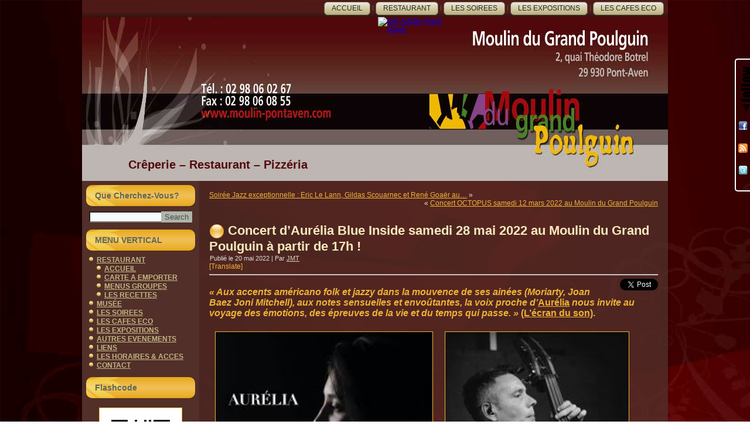

--- FILE ---
content_type: text/html; charset=UTF-8
request_url: http://www.moulin-pontaven.com/concert-aurelia-samedi-28-mai-2022-au-moulin-du-grand-poulguin/
body_size: 11813
content:
<!DOCTYPE html>
<html lang="fr-FR">
<head>
<meta charset="UTF-8" />
<title>Concert d&rsquo;Aurélia Blue Inside samedi 28 mai 2022 au Moulin du Grand Poulguin à partir de 17h ! | Moulin du Grand Poulguin</title>

<meta name="viewport" content="initial-scale = 1.0, maximum-scale = 1.0, user-scalable = no, width = device-width">
<!--[if lt IE 9]><script src="http://html5shiv.googlecode.com/svn/trunk/html5.js"></script><![endif]-->
<link rel="stylesheet" href="http://www.moulin-pontaven.com/wp-content/themes/POULGUIN-23-10-2012/style.css" media="screen" />
<link rel="pingback" href="http://www.moulin-pontaven.com/xmlrpc.php" />
                        <style type="text/css" media="screen" >
                                .socialwrap li.icon_text a img, .socialwrap li.iconOnly a img, .followwrap li.icon_text a img, .followwrap li.iconOnly a img{border-width:0 !important;background-color:none;}#follow.right {width:24px;position:fixed; right:0; top:100px;padding:10px 0;font-family:impact,charcoal,arial, helvetica,sans-serif;-moz-border-radius-topleft: 5px;-webkit-border-top-left-radius:5px;-moz-border-radius-bottomleft:5px;-webkit-border-bottom-left-radius:5px;border:2px solid #fff;border-right-width:0}#follow.right ul {padding:0; margin:0; list-style-type:none !important;font-size:24px;color:black;}
#follow.right ul li {padding-bottom:10px;list-style-type:none !important;padding-left:4px;padding-right:4px}
#follow img{border:none;}#follow.right ul li.follow {margin:0 4px;}
#follow.right ul li.follow img {border-width:0;display:block;overflow:hidden; background:transparent url(http://www.moulin-pontaven.com/wp-content/plugins/share-and-follow/images/impact/follow-right.png) no-repeat -0px 0px;height:79px;width:20px;}
#follow.right ul li a {display:block;}
#follow.right ul li.follow span, #follow ul li a span {display:none}.share {margin:0 3px 3px 0;}
.phat span {display:inline;}
ul.row li {float:left;list-style-type:none;}
li.iconOnly a span.head {display:none}
#follow.left ul.size16 li.follow{margin:0px auto !important}
li.icon_text a {padding-left:0;margin-right:3px}
li.text_only a {background-image:none !important;padding-left:0;}
li.text_only a img {display:none;}
li.icon_text a span{background-image:none !important;padding-left:0 !important; }
li.iconOnly a span.head {display:none}
ul.socialwrap li {margin:0 3px 3px 0 !important;}
ul.socialwrap li a {text-decoration:none;}ul.row li {float:left;line-height:auto !important;}
ul.row li a img {padding:0}.size16 li a,.size24 li a,.size32 li a, .size48 li a, .size60 li a {display:block}ul.socialwrap {list-style-type:none !important;margin:0; padding:0;text-indent:0 !important;}
ul.socialwrap li {list-style-type:none !important;background-image:none;padding:0;list-style-image:none !important;}
ul.followwrap {list-style-type:none !important;margin:0; padding:0}
ul.followwrap li {margin-right:3px;margin-bottom:3px;list-style-type:none !important;}
#follow.right ul.followwrap li, #follow.left ul.followwrap li {margin-right:0px;margin-bottom:0px;}
.shareinpost {clear:both;padding-top:0px}.shareinpost ul.socialwrap {list-style-type:none !important;margin:0 !important; padding:0 !important}
.shareinpost ul.socialwrap li {padding-left:0 !important;background-image:none !important;margin-left:0 !important;list-style-type:none !important;text-indent:0 !important}
.socialwrap li.icon_text a img, .socialwrap li.iconOnly a img{border-width:0}ul.followrap li {list-style-type:none;list-style-image:none !important;}
div.clean {clear:left;}
div.display_none {display:none;}
                        </style>
                                                <style type="text/css" media="print" >
                                body {background: white;font-size: 12pt;color:black;}
 * {background-image:none;}
 #wrapper, #content {width: auto;margin: 0 5%;padding: 0;border: 0;float: none !important;color: black;background: transparent none;}
 a { text-decoration : underline; color : #0000ff; }
#menu, #navigation, #navi, .menu {display:none}
                        </style>
                        <link rel="image_src" href="http://www.gravatar.com/avatar/52de3ec13c5fd8b36f5df51a1e7ea2a9?default=&amp;size=110.jpg" /> 
<link rel="dns-prefetch" href="//connect.facebook.net" />
<link rel="alternate" type="application/rss+xml" title="Moulin du Grand Poulguin &raquo; Flux" href="http://www.moulin-pontaven.com/feed/" />
<link rel="alternate" type="application/rss+xml" title="Moulin du Grand Poulguin &raquo; Flux des commentaires" href="http://www.moulin-pontaven.com/comments/feed/" />
		<script type="text/javascript">
			window._wpemojiSettings = {"baseUrl":"https:\/\/s.w.org\/images\/core\/emoji\/72x72\/","ext":".png","source":{"concatemoji":"http:\/\/www.moulin-pontaven.com\/wp-includes\/js\/wp-emoji-release.min.js?ver=4.4.34"}};
			!function(e,n,t){var a;function i(e){var t=n.createElement("canvas"),a=t.getContext&&t.getContext("2d"),i=String.fromCharCode;return!(!a||!a.fillText)&&(a.textBaseline="top",a.font="600 32px Arial","flag"===e?(a.fillText(i(55356,56806,55356,56826),0,0),3e3<t.toDataURL().length):"diversity"===e?(a.fillText(i(55356,57221),0,0),t=a.getImageData(16,16,1,1).data,a.fillText(i(55356,57221,55356,57343),0,0),(t=a.getImageData(16,16,1,1).data)[0],t[1],t[2],t[3],!0):("simple"===e?a.fillText(i(55357,56835),0,0):a.fillText(i(55356,57135),0,0),0!==a.getImageData(16,16,1,1).data[0]))}function o(e){var t=n.createElement("script");t.src=e,t.type="text/javascript",n.getElementsByTagName("head")[0].appendChild(t)}t.supports={simple:i("simple"),flag:i("flag"),unicode8:i("unicode8"),diversity:i("diversity")},t.DOMReady=!1,t.readyCallback=function(){t.DOMReady=!0},t.supports.simple&&t.supports.flag&&t.supports.unicode8&&t.supports.diversity||(a=function(){t.readyCallback()},n.addEventListener?(n.addEventListener("DOMContentLoaded",a,!1),e.addEventListener("load",a,!1)):(e.attachEvent("onload",a),n.attachEvent("onreadystatechange",function(){"complete"===n.readyState&&t.readyCallback()})),(a=t.source||{}).concatemoji?o(a.concatemoji):a.wpemoji&&a.twemoji&&(o(a.twemoji),o(a.wpemoji)))}(window,document,window._wpemojiSettings);
		</script>
		<style type="text/css">
img.wp-smiley,
img.emoji {
	display: inline !important;
	border: none !important;
	box-shadow: none !important;
	height: 1em !important;
	width: 1em !important;
	margin: 0 .07em !important;
	vertical-align: -0.1em !important;
	background: none !important;
	padding: 0 !important;
}
</style>
<link rel='stylesheet' id='google-ajax-translation-css'  href='http://www.moulin-pontaven.com/wp-content/plugins/google-ajax-translation/google-ajax-translation.css?ver=20100412' type='text/css' media='screen' />
<!--[if lte IE 7]>
<link rel='stylesheet' id='style.ie7.css-css'  href='http://www.moulin-pontaven.com/wp-content/themes/POULGUIN-23-10-2012/style.ie7.css?ver=4.4.34' type='text/css' media='screen' />
<![endif]-->
<link rel='stylesheet' id='style.responsive.css-css'  href='http://www.moulin-pontaven.com/wp-content/themes/POULGUIN-23-10-2012/style.responsive.css?ver=4.4.34' type='text/css' media='all' />
<link rel='stylesheet' id='slimbox2-css'  href='http://www.moulin-pontaven.com/wp-content/plugins/wp-slimbox2/css/slimbox2.css?ver=1.1' type='text/css' media='screen' />
<script type='text/javascript' src='http://www.moulin-pontaven.com/wp-content/themes/POULGUIN-23-10-2012/jquery.js?ver=4.4.34'></script>
<script type='text/javascript' src='http://www.moulin-pontaven.com/wp-content/themes/POULGUIN-23-10-2012/script.js?ver=4.4.34'></script>
<script type='text/javascript' src='http://www.moulin-pontaven.com/wp-content/themes/POULGUIN-23-10-2012/script.responsive.js?ver=4.4.34'></script>
<script type='text/javascript' src='http://www.moulin-pontaven.com/wp-content/plugins/wp-slimbox2/javascript/slimbox2.js?ver=2.04'></script>
<script type='text/javascript'>
/* <![CDATA[ */
var slimbox2_options = {"autoload":"1","overlayColor":"#000000","loop":"","overlayOpacity":"0.8","overlayFadeDuration":"400","resizeDuration":"400","resizeEasing":"swing","initialWidth":"250","initialHeight":"250","imageFadeDuration":"400","captionAnimationDuration":"400","caption":"el.title || el.firstChild.alt || el.firstChild.title || el.href || el.href","url":"1","selector":"div.entry-content, div.gallery, div.entry, div.post, div#page, body","counterText":"Image {x} sur {y}","closeKeys":"27, 88, 70","previousKeys":"37, 80","nextKeys":"39, 83","prev":"http:\/\/www.moulin-pontaven.com\/wp-content\/plugins\/wp-slimbox2\/images\/fr_FR\/prevlabel.gif","next":"http:\/\/www.moulin-pontaven.com\/wp-content\/plugins\/wp-slimbox2\/images\/fr_FR\/nextlabel.gif","close":"http:\/\/www.moulin-pontaven.com\/wp-content\/plugins\/wp-slimbox2\/images\/fr_FR\/closelabel.gif","picasaweb":"","flickr":"","mobile":""};
/* ]]> */
</script>
<script type='text/javascript' src='http://www.moulin-pontaven.com/wp-content/plugins/wp-slimbox2/javascript/slimbox2_autoload.js?ver=1.0.4b'></script>
<link rel='https://api.w.org/' href='http://www.moulin-pontaven.com/wp-json/' />
<link rel="EditURI" type="application/rsd+xml" title="RSD" href="http://www.moulin-pontaven.com/xmlrpc.php?rsd" />
<link rel="wlwmanifest" type="application/wlwmanifest+xml" href="http://www.moulin-pontaven.com/wp-includes/wlwmanifest.xml" /> 
<link rel='prev' title='Concert OCTOPUS samedi 12 mars 2022 au Moulin du Grand Poulguin' href='http://www.moulin-pontaven.com/concert-octopus-samedi-12-mars-2022-au-moulin-du-grand-poulguin/' />
<link rel='next' title='Soirée Jazz exceptionnelle : Eric Le Lann, Gildas Scouarnec et René Goaër au Moulin du Grand Poulguin jeudi 16 juillet 2022' href='http://www.moulin-pontaven.com/avant-premiere-exceptionnelle-du-festival-jazzy-krampouezh-eric-le-lann-gildas-scouarnec-et-rene-goaer-au-moulin-du-grand-poulguin-jeudi-16-juillet-2022/' />
<link rel="canonical" href="http://www.moulin-pontaven.com/concert-aurelia-samedi-28-mai-2022-au-moulin-du-grand-poulguin/" />
<link rel='shortlink' href='http://www.moulin-pontaven.com/?p=2586' />
<link rel="alternate" type="application/json+oembed" href="http://www.moulin-pontaven.com/wp-json/oembed/1.0/embed?url=http%3A%2F%2Fwww.moulin-pontaven.com%2Fconcert-aurelia-samedi-28-mai-2022-au-moulin-du-grand-poulguin%2F" />
<link rel="alternate" type="text/xml+oembed" href="http://www.moulin-pontaven.com/wp-json/oembed/1.0/embed?url=http%3A%2F%2Fwww.moulin-pontaven.com%2Fconcert-aurelia-samedi-28-mai-2022-au-moulin-du-grand-poulguin%2F&#038;format=xml" />
<script type='text/javascript' src='http://www.moulin-pontaven.com/wp-includes/js/tw-sack.min.js?ver=1.6.1'></script>
	<script type="text/javascript">
		//<![CDATA[
				function alo_em_pubblic_form ()
		{

			var alo_cf_array = new Array();
									document.alo_easymail_widget_form.submit.value="envoi en cours...";
			document.alo_easymail_widget_form.submit.disabled = true;
			document.getElementById('alo_em_widget_loading').style.display = "inline";
			document.getElementById('alo_easymail_widget_feedback').innerHTML = "";

			var alo_em_sack = new sack("http://www.moulin-pontaven.com/wp-admin/admin-ajax.php" );

			alo_em_sack.execute = 1;
			alo_em_sack.method = 'POST';
			alo_em_sack.setVar( "action", "alo_em_pubblic_form_check" );
						alo_em_sack.setVar( "alo_em_opt_name", document.alo_easymail_widget_form.alo_em_opt_name.value );
						alo_em_sack.setVar( "alo_em_opt_email", document.alo_easymail_widget_form.alo_em_opt_email.value );
						alo_em_sack.setVar( "alo_easymail_txt_generic_error", 'Erreur durant l\'opération.' );
			alo_em_sack.setVar( "alo_em_error_email_incorrect", "L\'adresse de messagerie est invalide");
			alo_em_sack.setVar( "alo_em_error_name_empty", "Le champ Nom est vide");
						alo_em_sack.setVar( "alo_em_error_email_added", "Avertissement: Cette adresse email a déjà été abonnée, mais non activée. Un autre e-mail d\'activation va être envoyé");
			alo_em_sack.setVar( "alo_em_error_email_activated", "Avertissement: Cette adresse email a déjà été abonnée");
			alo_em_sack.setVar( "alo_em_error_on_sending", "Erreur durant l\'envoi : veuillez essayer de nouveau");
			alo_em_sack.setVar( "alo_em_txt_ok", "Demande d\'abonnement effectuée. Vous allez à présent recevoir un courriel contenant le lien afin de confirmer votre abonnement. Vous DEVEZ CLIQUER sur ce lien pour CONFIRMER votre abonnement.");
			alo_em_sack.setVar( "alo_em_txt_subscribe", "S\'abonner à la Lettre électronique");
			alo_em_sack.setVar( "alo_em_lang_code", "");

			var cbs = document.getElementById('alo_easymail_widget_form').getElementsByTagName('input');
			var length = cbs.length;
			var lists = "";
			for (var i=0; i < length; i++) {
				if (cbs[i].name == 'alo_em_form_lists' +'[]' && cbs[i].type == 'checkbox') {
					if ( cbs[i].checked ) lists += cbs[i].value + ",";
				}
			}
			alo_em_sack.setVar( "alo_em_form_lists", lists );
			alo_em_sack.setVar( "alo_em_nonce", '1add1dd394' );
			//alo_em_sack.onError = function() { alert('Ajax error' )};
			alo_em_sack.runAJAX();

			return true;

		}
				//]]>
	</script>
	
<!-- Simple Google Analytics Begin -->
<script type="text/javascript">
var _gaq = _gaq || [];
_gaq.push(['_setAccount','UA-30413590-1']);
_gaq.push(['_trackPageview']);
(function() {
var ga = document.createElement('script'); ga.type = 'text/javascript'; ga.async = true;
ga.src = ('https:' == document.location.protocol ? 'https://ssl' : 'http://www') + '.google-analytics.com/ga.js';
var s = document.getElementsByTagName('script')[0]; s.parentNode.insertBefore(ga, s);
})();
</script>
<!-- Simple Google Analytics End -->
<!-- All in one Favicon 4.3 --><link rel="shortcut icon" href="http://www.moulin-pontaven.com/wp-content/uploads/2013/04/favicon.jpg" />
<link rel="apple-touch-icon" href="http://www.moulin-pontaven.com/wp-content/uploads/2013/04/favicon1.jpg" />
<meta property="og:site_name" content="Moulin du Grand Poulguin" />
<meta property="og:type" content="article" />
<meta property="og:locale" content="fr_FR" />
<meta property="fb:app_id" content="418032711573743" />
<meta property="og:url" content="http://www.moulin-pontaven.com/concert-aurelia-samedi-28-mai-2022-au-moulin-du-grand-poulguin/" />
<meta property="og:title" content="Concert d&rsquo;Aurélia Blue Inside samedi 28 mai 2022 au Moulin du Grand Poulguin à partir de 17h !" />
<meta property="og:description" content="&quot;Aux accents américano folk et jazzy dans la mouvence de ses ainées (Moriarty, Joan Baez Joni Mitchell), aux notes sensuelles et envoûtantes, la voix proche d&#039;Aurélia nous invite au voyage des émotions, des épreuves de la vie et du temps qui passe.&quot; (L&#039;écran du son). Aurélia est accompagnée du bassiste bien connu du Moulin, Stéphane&hellip;" />
<meta property="og:image" content="http://www.moulin-pontaven.com/wp-content/uploads/2022/03/Aurélia3.jpg" />
<meta property="og:image:width" content="225" />
<meta property="og:image:height" content="225" />
<meta property="og:image" content="http://www.moulin-pontaven.com/wp-content/uploads/2022/03/Aurélia2.jpg" />
<meta property="og:image:width" content="961" />
<meta property="og:image:height" content="720" />
<meta property="article:published_time" content="2022-05-20T06:10:06+00:00" />
<meta property="article:modified_time" content="2022-05-27T19:06:23+00:00" />
<meta property="article:author" content="http://www.moulin-pontaven.com/author/jeanmarc/" />
<meta property="article:section" content="LES SOIREES" />
<meta property="article:tag" content="Aurélia blue inside" />
<meta property="article:tag" content="café concert" />
<meta property="article:tag" content="folk music" />
<link rel="icon" href="http://www.moulin-pontaven.com/wp-content/uploads/2019/06/cropped-logo-MDGP-Bleu-orange-32x32.jpg" sizes="32x32" />
<link rel="icon" href="http://www.moulin-pontaven.com/wp-content/uploads/2019/06/cropped-logo-MDGP-Bleu-orange-192x192.jpg" sizes="192x192" />
<link rel="apple-touch-icon-precomposed" href="http://www.moulin-pontaven.com/wp-content/uploads/2019/06/cropped-logo-MDGP-Bleu-orange-180x180.jpg" />
<meta name="msapplication-TileImage" content="http://www.moulin-pontaven.com/wp-content/uploads/2019/06/cropped-logo-MDGP-Bleu-orange-270x270.jpg" />
</head>
<body class="single single-post postid-2586 single-format-standard">

<div id="art-main">
    <div class="art-sheet clearfix">
<nav class="art-nav clearfix">
    
<ul class="art-hmenu menu-52">
	<li class="menu-item-2193"><a title="ACCUEIL" href="http://www.moulin-pontaven.com/about/">ACCUEIL</a>
	</li>
	<li class="menu-item-2192"><a title="RESTAURANT" href="http://www.moulin-pontaven.com/">RESTAURANT</a>
	</li>
	<li class="menu-item-588"><a title="LES SOIREES" href="http://www.moulin-pontaven.com/sujet/soiree-musique-concert-concerts/">LES SOIREES</a>
	</li>
	<li class="menu-item-587"><a title="LES EXPOSITIONS" href="http://www.moulin-pontaven.com/sujet/expositions/">LES EXPOSITIONS</a>
	</li>
	<li class="menu-item-2231"><a title="LES CAFES ECO" href="http://www.moulin-pontaven.com/les-cafes-eco/">LES CAFES ECO</a>
	</li>
</ul>
 
    </nav>

<header class="clearfix art-header">


    <div class="art-shapes">
		<div class="art-slogan" data-left="12.15%">Crêperie &#8211; Restaurant &#8211; Pizzéria</div>


            </div>

                
<div id="art-flash-area">
                    <div id="art-flash-container">
                    <object classid="clsid:D27CDB6E-AE6D-11cf-96B8-444553540000" width="1120" height="280" id="art-flash-object">
                        <param name="movie" value="http://www.moulin-pontaven.com/wp-content/themes/POULGUIN-23-10-2012/images/flash.swf">
                        <param name="quality" value="best">
                    	<param name="scale" value="exactfit">
                    	<param name="wmode" value="transparent">
                    	<param name="flashvars" value="color1=0xFFFFFF&amp;alpha1=.70&amp;framerate1=12&amp;loop=true&amp;wmode=transparent">
                        <param name="swfliveconnect" value="true">
                        <!--[if !IE]>-->
                        <object type="application/x-shockwave-flash" data="http://www.moulin-pontaven.com/wp-content/themes/POULGUIN-23-10-2012/images/flash.swf" width="1120" height="280">
                            <param name="quality" value="best">
                    	    <param name="scale" value="exactfit">
                            <param name="wmode" value="transparent">
                                                    	    <param name="flashvars" value="color1=0xFFFFFF&amp;alpha1=.70&amp;framerate1=12&amp;loop=true&amp;wmode=transparent">
                            <param name="swfliveconnect" value="true">
                        <!--<![endif]-->
                          	<div class="art-flash-alt"><a href="http://www.adobe.com/go/getflashplayer"><img src="http://www.adobe.com/images/shared/download_buttons/get_flash_player.gif" alt="Get Adobe Flash player"></a></div>
                        <!--[if !IE]>-->
                        </object>
                        <!--<![endif]-->
                    </object>
                    </div>
                    </div>

               
</header>

<div class="art-layout-wrapper clearfix">
                <div class="art-content-layout">
                    <div class="art-content-layout-row">
                        
<div class="art-layout-cell art-sidebar1 clearfix">
<div  id="search-2" class="art-block widget widget_search  clearfix">
        <div class="art-blockheader">
            <div class="t">Que Cherchez-Vous?</div>
        </div><div class="art-blockcontent"><form class="art-search" method="get" name="searchform" action="http://www.moulin-pontaven.com/">
	<input name="s" type="text" value="" />
	<input class="art-search-button" type="submit" value="Search" />
</form></div>
</div><div  id="nav_menu-3" class="art-block widget widget_nav_menu  clearfix">
        <div class="art-blockheader">
            <div class="t">MENU VERTICAL</div>
        </div><div class="art-blockcontent"><div class="menu-menu-vertical-container"><ul id="menu-menu-vertical" class="menu"><li id="menu-item-596" class="menu-item menu-item-type-post_type menu-item-object-page menu-item-has-children menu-item-596"><a href="http://www.moulin-pontaven.com/">RESTAURANT</a>
<ul class="sub-menu">
	<li id="menu-item-595" class="menu-item menu-item-type-post_type menu-item-object-page menu-item-595"><a href="http://www.moulin-pontaven.com/about/">ACCUEIL</a></li>
	<li id="menu-item-597" class="menu-item menu-item-type-post_type menu-item-object-page menu-item-597"><a href="http://www.moulin-pontaven.com/restaurant/carte-a-emporter/">CARTE A EMPORTER</a></li>
	<li id="menu-item-598" class="menu-item menu-item-type-post_type menu-item-object-page menu-item-598"><a href="http://www.moulin-pontaven.com/restaurant/les-menus-de-groupe/">MENUS GROUPES</a></li>
	<li id="menu-item-2201" class="menu-item menu-item-type-taxonomy menu-item-object-category menu-item-2201"><a href="http://www.moulin-pontaven.com/sujet/articles-divers/">LES RECETTES</a></li>
</ul>
</li>
<li id="menu-item-601" class="menu-item menu-item-type-post_type menu-item-object-page menu-item-601"><a href="http://www.moulin-pontaven.com/musee/">MUSÉE</a></li>
<li id="menu-item-2197" class="menu-item menu-item-type-taxonomy menu-item-object-category current-post-ancestor current-menu-parent current-post-parent menu-item-2197"><a href="http://www.moulin-pontaven.com/sujet/soiree-musique-concert-concerts/">LES SOIREES</a></li>
<li id="menu-item-2233" class="menu-item menu-item-type-post_type menu-item-object-page menu-item-2233"><a href="http://www.moulin-pontaven.com/les-cafes-eco/">LES CAFES ECO</a></li>
<li id="menu-item-2200" class="menu-item menu-item-type-taxonomy menu-item-object-category menu-item-2200"><a href="http://www.moulin-pontaven.com/sujet/expositions/">LES EXPOSITIONS</a></li>
<li id="menu-item-2198" class="menu-item menu-item-type-taxonomy menu-item-object-category menu-item-2198"><a href="http://www.moulin-pontaven.com/sujet/autres-evenements/">AUTRES EVENEMENTS</a></li>
<li id="menu-item-607" class="menu-item menu-item-type-post_type menu-item-object-page menu-item-607"><a href="http://www.moulin-pontaven.com/liens-2/">LIENS</a></li>
<li id="menu-item-609" class="menu-item menu-item-type-post_type menu-item-object-page menu-item-609"><a href="http://www.moulin-pontaven.com/les-horaires/">LES HORAIRES &#038; ACCES</a></li>
<li id="menu-item-608" class="menu-item menu-item-type-post_type menu-item-object-page menu-item-608"><a href="http://www.moulin-pontaven.com/contact/">CONTACT</a></li>
</ul></div></div>
</div><div  id="text-4" class="art-block widget widget_text  clearfix">
        <div class="art-blockheader">
            <div class="t">Flashcode </div>
        </div><div class="art-blockcontent">			<div class="textwidget"><p style="text-align: center;"> <a title="Flashcode pour I-pod et Androïd" href="http://www.moulin-pontaven.com/about/flashcode/"><img class="aligncenter size-full wp-image-285" title="flashcode" src="http://www.moulin-pontaven.com/wp-content/uploads/2011/09/flashcode.png" alt="" width="140" height="140" /></a></p></div>
		</div>
</div><div  id="text-3" class="art-block widget widget_text  clearfix">
        <div class="art-blockheader">
            <div class="t">BONHEUR SUR L&rsquo;AVEN</div>
        </div><div class="art-blockcontent">			<div class="textwidget"><p style="text-align: center;"> <a title="LES MENUS DE GROUPE" href="http://moulin-pontaven.com/restaurant/les-menus-de-groupe/#plateaux"><img class="aligncenter size-full wp-image-285" title="fruits-de-mer" src="http:///moulin-pontaven.com/wp-content/uploads/2011/09/fruits-de-mer.jpg" alt="" width="160" height="160" /></a></p></div>
		</div>
</div><div  id="nav_menu-4" class="art-block widget widget_nav_menu  clearfix">
        <div class="art-blockheader">
            <div class="t">LES ARTICLES</div>
        </div><div class="art-blockcontent"><div class="menu-les-articles-container"><ul id="menu-les-articles" class="menu"><li id="menu-item-2193" class="menu-item menu-item-type-post_type menu-item-object-page menu-item-2193"><a href="http://www.moulin-pontaven.com/about/">ACCUEIL</a></li>
<li id="menu-item-2192" class="menu-item menu-item-type-post_type menu-item-object-page menu-item-2192"><a href="http://www.moulin-pontaven.com/">RESTAURANT</a></li>
<li id="menu-item-588" class="menu-item menu-item-type-taxonomy menu-item-object-category current-post-ancestor current-menu-parent current-post-parent menu-item-588"><a href="http://www.moulin-pontaven.com/sujet/soiree-musique-concert-concerts/">LES SOIREES</a></li>
<li id="menu-item-587" class="menu-item menu-item-type-taxonomy menu-item-object-category menu-item-587"><a href="http://www.moulin-pontaven.com/sujet/expositions/">LES EXPOSITIONS</a></li>
<li id="menu-item-2231" class="menu-item menu-item-type-post_type menu-item-object-page menu-item-2231"><a href="http://www.moulin-pontaven.com/les-cafes-eco/">LES CAFES ECO</a></li>
</ul></div></div>
</div><div  id="tag_cloud-3" class="art-block widget widget_tag_cloud  clearfix">
        <div class="art-blockheader">
            <div class="t">LES MOTS CLES </div>
        </div><div class="art-blockcontent"><div class="tagcloud"><a href='http://www.moulin-pontaven.com/tag/accordeon/' class='tag-link-193' title='4 sujets' style='font-size: 10.40625pt;'>accordéon</a>
<a href='http://www.moulin-pontaven.com/tag/aven/' class='tag-link-9' title='2 sujets' style='font-size: 8pt;'>aven</a>
<a href='http://www.moulin-pontaven.com/tag/barbara-luna/' class='tag-link-115' title='4 sujets' style='font-size: 10.40625pt;'>barbara luna</a>
<a href='http://www.moulin-pontaven.com/tag/bar-concert/' class='tag-link-171' title='27 sujets' style='font-size: 18.609375pt;'>bar concert</a>
<a href='http://www.moulin-pontaven.com/tag/blues/' class='tag-link-141' title='5 sujets' style='font-size: 11.28125pt;'>blues</a>
<a href='http://www.moulin-pontaven.com/tag/bretagne/' class='tag-link-11' title='9 sujets' style='font-size: 13.6875pt;'>bretagne</a>
<a href='http://www.moulin-pontaven.com/tag/cafe/' class='tag-link-12' title='2 sujets' style='font-size: 8pt;'>cafe</a>
<a href='http://www.moulin-pontaven.com/tag/cafe-eco/' class='tag-link-82' title='3 sujets' style='font-size: 9.3125pt;'>cafe eco</a>
<a href='http://www.moulin-pontaven.com/tag/cafe-concert/' class='tag-link-211' title='52 sujets' style='font-size: 21.5625pt;'>café concert</a>
<a href='http://www.moulin-pontaven.com/tag/concert/' class='tag-link-17' title='42 sujets' style='font-size: 20.578125pt;'>concert</a>
<a href='http://www.moulin-pontaven.com/tag/concerts/' class='tag-link-62' title='3 sujets' style='font-size: 9.3125pt;'>concerts</a>
<a href='http://www.moulin-pontaven.com/tag/creperie/' class='tag-link-18' title='6 sujets' style='font-size: 12.046875pt;'>creperie</a>
<a href='http://www.moulin-pontaven.com/tag/duo/' class='tag-link-22' title='2 sujets' style='font-size: 8pt;'>duo</a>
<a href='http://www.moulin-pontaven.com/tag/eco/' class='tag-link-23' title='2 sujets' style='font-size: 8pt;'>eco</a>
<a href='http://www.moulin-pontaven.com/tag/economique/' class='tag-link-24' title='2 sujets' style='font-size: 8pt;'>economique</a>
<a href='http://www.moulin-pontaven.com/tag/eric-nedelec/' class='tag-link-64' title='3 sujets' style='font-size: 9.3125pt;'>eric nedelec</a>
<a href='http://www.moulin-pontaven.com/tag/fete/' class='tag-link-58' title='3 sujets' style='font-size: 9.3125pt;'>fete</a>
<a href='http://www.moulin-pontaven.com/tag/finistere/' class='tag-link-26' title='5 sujets' style='font-size: 11.28125pt;'>finistere</a>
<a href='http://www.moulin-pontaven.com/tag/folk/' class='tag-link-77' title='10 sujets' style='font-size: 14.125pt;'>folk</a>
<a href='http://www.moulin-pontaven.com/tag/gildas-scouarnec/' class='tag-link-209' title='8 sujets' style='font-size: 13.140625pt;'>Gildas Scouarnec</a>
<a href='http://www.moulin-pontaven.com/tag/grand/' class='tag-link-83' title='11 sujets' style='font-size: 14.5625pt;'>grand</a>
<a href='http://www.moulin-pontaven.com/tag/jam-session/' class='tag-link-187' title='14 sujets' style='font-size: 15.65625pt;'>jam session</a>
<a href='http://www.moulin-pontaven.com/tag/jazz/' class='tag-link-67' title='28 sujets' style='font-size: 18.71875pt;'>jazz</a>
<a href='http://www.moulin-pontaven.com/tag/jazz-manouche/' class='tag-link-198' title='5 sujets' style='font-size: 11.28125pt;'>jazz manouche</a>
<a href='http://www.moulin-pontaven.com/tag/marc-gauvin/' class='tag-link-68' title='4 sujets' style='font-size: 10.40625pt;'>marc gauvin</a>
<a href='http://www.moulin-pontaven.com/tag/moulin/' class='tag-link-206' title='32 sujets' style='font-size: 19.375pt;'>moulin</a>
<a href='http://www.moulin-pontaven.com/tag/moulin-grand-poulguin/' class='tag-link-35' title='12 sujets' style='font-size: 14.890625pt;'>moulin grand poulguin</a>
<a href='http://www.moulin-pontaven.com/tag/musique/' class='tag-link-118' title='3 sujets' style='font-size: 9.3125pt;'>musique</a>
<a href='http://www.moulin-pontaven.com/tag/musique-traditionnelle/' class='tag-link-188' title='3 sujets' style='font-size: 9.3125pt;'>musique traditionnelle</a>
<a href='http://www.moulin-pontaven.com/tag/piano/' class='tag-link-276' title='3 sujets' style='font-size: 9.3125pt;'>piano</a>
<a href='http://www.moulin-pontaven.com/tag/pizzeria/' class='tag-link-38' title='4 sujets' style='font-size: 10.40625pt;'>pizzéria</a>
<a href='http://www.moulin-pontaven.com/tag/pont/' class='tag-link-40' title='3 sujets' style='font-size: 9.3125pt;'>pont</a>
<a href='http://www.moulin-pontaven.com/tag/pont-aven/' class='tag-link-41' title='57 sujets' style='font-size: 22pt;'>pont-aven</a>
<a href='http://www.moulin-pontaven.com/tag/pop/' class='tag-link-152' title='7 sujets' style='font-size: 12.59375pt;'>pop</a>
<a href='http://www.moulin-pontaven.com/tag/pop-rock/' class='tag-link-151' title='6 sujets' style='font-size: 12.046875pt;'>pop rock</a>
<a href='http://www.moulin-pontaven.com/tag/poulguin/' class='tag-link-207' title='27 sujets' style='font-size: 18.609375pt;'>poulguin</a>
<a href='http://www.moulin-pontaven.com/tag/rene-goaer/' class='tag-link-210' title='3 sujets' style='font-size: 9.3125pt;'>René Goaër</a>
<a href='http://www.moulin-pontaven.com/tag/restaurant/' class='tag-link-45' title='6 sujets' style='font-size: 12.046875pt;'>restaurant</a>
<a href='http://www.moulin-pontaven.com/tag/reveillon/' class='tag-link-56' title='2 sujets' style='font-size: 8pt;'>reveillon</a>
<a href='http://www.moulin-pontaven.com/tag/rock/' class='tag-link-76' title='12 sujets' style='font-size: 14.890625pt;'>rock</a>
<a href='http://www.moulin-pontaven.com/tag/soiree/' class='tag-link-46' title='16 sujets' style='font-size: 16.203125pt;'>soirée</a>
<a href='http://www.moulin-pontaven.com/tag/sona-ca-sona/' class='tag-link-59' title='3 sujets' style='font-size: 9.3125pt;'>sona ca sona</a>
<a href='http://www.moulin-pontaven.com/tag/soul-motors/' class='tag-link-140' title='3 sujets' style='font-size: 9.3125pt;'>soul motors</a>
<a href='http://www.moulin-pontaven.com/tag/sud/' class='tag-link-47' title='5 sujets' style='font-size: 11.28125pt;'>sud</a>
<a href='http://www.moulin-pontaven.com/tag/swing/' class='tag-link-204' title='5 sujets' style='font-size: 11.28125pt;'>swing</a></div>
</div>
</div><div  id="zerby-login-widget" class="art-block widget Zerby_Login_Show  clearfix">
        <div class="art-blockheader">
            <div class="t">Connexion </div>
        </div><div class="art-blockcontent"><form name="loginform" id="loginform" action="http://www.moulin-pontaven.com/wp-login.php" method="post">
	<p>
   		<label>Nom d'utilisateur<br />
		<input type="text" name="log" id="user_login" class="input" value="" size="20" tabindex="10" /></label>
	</p>
	<p>
		<label>Mot de passe<br />
		<input type="password" name="pwd" id="user_pass" class="input" value="" size="20" tabindex="20" /></label>
	</p>
	<p class="forgetmenot"><label><input name="rememberme" type="checkbox" id="rememberme" value="forever" tabindex="90" />Se souvenir de moi</label></p>
	<p class="submit">
		<input type="submit" name="wp-submit" id="wp-submit" value="Se connecter" tabindex="100" />
		<input type="hidden" name="redirect_to" value="http://www.moulin-pontaven.com/concert-aurelia-samedi-28-mai-2022-au-moulin-du-grand-poulguin/" />
		<input type="hidden" name="testcookie" value="1" />
	</p>
</form>
<p id="nav">
<a href="http://www.moulin-pontaven.com/wp-login.php?action=lostpassword" title="Mot de passe oublié ?">Mot de passe oublié ?</a>
</p>
</div>
</div>



                        </div>                        <div class="art-layout-cell art-content clearfix">

							<article class="art-post art-article ">
                                                                                                <div class="art-postcontent clearfix"><div class="navigation">
	<div class="alignleft"><a href="http://www.moulin-pontaven.com/avant-premiere-exceptionnelle-du-festival-jazzy-krampouezh-eric-le-lann-gildas-scouarnec-et-rene-goaer-au-moulin-du-grand-poulguin-jeudi-16-juillet-2022/" title="Soirée Jazz exceptionnelle : Eric Le Lann, Gildas Scouarnec et René Goaër au Moulin du Grand Poulguin jeudi 16 juillet 2022" rel="next">Soirée Jazz exceptionnelle : Eric Le Lann, Gildas Scouarnec et René Goaër au&hellip;</a> &raquo;</div>
	<div class="alignright">&laquo; <a href="http://www.moulin-pontaven.com/concert-octopus-samedi-12-mars-2022-au-moulin-du-grand-poulguin/" title="Concert OCTOPUS samedi 12 mars 2022 au Moulin du Grand Poulguin" rel="prev">Concert OCTOPUS samedi 12 mars 2022 au Moulin du Grand Poulguin</a></div>
 </div></div>
                                                </article>
		<article id="post-2586"  class="art-post art-article  post-2586 post type-post status-publish format-standard has-post-thumbnail hentry category-soiree-musique-concert-concerts tag-aurelia-blue-inside tag-cafe-concert tag-folk-music">
                                <h1 class="art-postheader"><span class="art-postheadericon">Concert d&rsquo;Aurélia Blue Inside samedi 28 mai 2022 au Moulin du Grand Poulguin à partir de 17h !</span></h1>                                                <div class="art-postheadericons art-metadata-icons"><span class="art-postdateicon"><span class="date">Publié le</span> <span class="entry-date" title="8 h 10 min">20 mai 2022</span></span> | <span class="art-postauthoricon"><span class="author">Par</span> <span class="author vcard"><a class="url fn n" href="http://www.moulin-pontaven.com/author/jeanmarc/" title="Afficher tous les articles par JMT">JMT</a></span></span></div>                <div class="art-postcontent clearfix"><div class="translate_block" style="display: none;">
<a class="translate_translate" id="translate_button_post-2586" lang="en" xml:lang="en" href="javascript:show_translate_popup('en', 'post', 2586);">[Translate]</a><img src="http://www.moulin-pontaven.com/wp-content/plugins/google-ajax-translation/transparent.gif" id="translate_loading_post-2586" class="translate_loading" style="display: none;" width="16" height="16" alt="" />
<hr class="translate_hr" />
</div>
<div id="content_div-2586">

<div class="fb-social-plugin fb-like" data-font="verdana" data-colorscheme="dark" data-ref="above-post" data-href="http://www.moulin-pontaven.com/concert-aurelia-samedi-28-mai-2022-au-moulin-du-grand-poulguin/" data-width="285"></div>
<div style="float: right; margin-left: 10px;"><a href="https://twitter.com/share" class="twitter-share-button" data-via="moulin" data-count="vertical" data-url="http://www.moulin-pontaven.com/concert-aurelia-samedi-28-mai-2022-au-moulin-du-grand-poulguin/">Tweet</a></div>
<h4><em>&laquo;&nbsp;Aux accents américano folk et jazzy dans la mouvence de ses ainées (Moriarty, Joan Baez Joni Mitchell), aux notes sensuelles et envoûtantes, la voix proche d&rsquo;<span style="color: #ffcc99;"><strong><a href="https://aureliablue.fr/" target="_blank">Aurélia</a></strong></span> nous invite au voyage des émotions, des épreuves de la vie et du temps qui passe.&nbsp;&raquo;</em> <span style="text-decoration: underline;">(L&rsquo;écran du son)</span>.</h4>
<p><a href="http://www.moulin-pontaven.com/wp-content/uploads/2022/03/Aurélia3.jpg" rel="attachment wp-att-2595"><img class="alignleft wp-image-2595" src="http://www.moulin-pontaven.com/wp-content/uploads/2022/03/Aurélia3.jpg" alt="Aurélia3" width="370" height="370" srcset="http://www.moulin-pontaven.com/wp-content/uploads/2022/03/Aurélia3-150x150.jpg 150w, http://www.moulin-pontaven.com/wp-content/uploads/2022/03/Aurélia3-144x144.jpg 144w, http://www.moulin-pontaven.com/wp-content/uploads/2022/03/Aurélia3.jpg 225w" sizes="(max-width: 370px) 100vw, 370px" /></a></p>
<h4></h4>
<h4></h4>
<p><a href="http://www.moulin-pontaven.com/wp-content/uploads/2022/03/Stéphane-Marrec-1.jpg" rel="attachment wp-att-2597"><img class="alignleft wp-image-2597" src="http://www.moulin-pontaven.com/wp-content/uploads/2022/03/Stéphane-Marrec-1.jpg" alt="Stéphane Marrec" width="313" height="273" srcset="http://www.moulin-pontaven.com/wp-content/uploads/2022/03/Stéphane-Marrec-1-150x131.jpg 150w, http://www.moulin-pontaven.com/wp-content/uploads/2022/03/Stéphane-Marrec-1.jpg 190w" sizes="(max-width: 313px) 100vw, 313px" /></a></p>
<h4></h4>
<h4 style="text-align: right;"></h4>
<h4 style="text-align: right;"></h4>
<h4 style="text-align: right;"></h4>
<h4 style="text-align: right;"></h4>
<h4 style="text-align: right;"></h4>
<h4 style="text-align: right;"></h4>
<h4 style="text-align: right;">Aurélia est accompagnée du bassiste bien connu du Moulin, Stéphane Marrec !</h4>
<p>&nbsp;</p>
<p>&nbsp;</p>
<p>&nbsp;</p>
<h4></h4>
<h4 style="text-align: left;"><span style="text-decoration: underline;">Des liens vidéo :</span></h4>
<p>&nbsp;</p>
<h4><a href="https://youtu.be/Dq5dKIiC77A" target="_blank">Aurélia &#8211; Don&rsquo;t ask me why</a></h4>
<h4 style="text-align: left;"><a href="https://www.youtube.com/watch?v=9vPZvGrUZZo" target="_blank">Vidéo 1</a></h4>
<h4 style="text-align: left;"><a href="https://youtu.be/uNA58oqyDHs" target="_blank">Vidéo 2</a></h4>
<h4 style="text-align: left;"></h4>
<h4 style="text-align: left;"><a href="https://www.youtube.com/results?search_query=aur%C3%A9lia+blue+inside" target="_blank">Chaîne Youtube d&rsquo;Aurélia</a></h4>
<h4 style="text-align: left;"><a href="https://www.facebook.com/AureliaBlueInside" target="_blank">Facebook d&rsquo;Aurélia</a></h4>
<h4 style="text-align: left;"></h4>
<h4 style="text-align: left;"><a href="https://youtu.be/Woli_rPLSmk" target="_blank">Du Duo au Quintet</a></h4>
<h4 style="text-align: left;"><a href="https://youtu.be/eheR0JfNiIE" target="_blank">Extraits du Duo Aurélia et Stéphane</a></h4>
<h4 style="text-align: left;"></h4>
<p>&nbsp;</p>
<h4><span style="text-decoration: underline;">Pour écouter :</span></h4>
<p>&nbsp;</p>
<h4><a href="https://open.spotify.com/artist/6aR6ZruPWOxeNDfiV7jKep" target="_blank">Aurélia sur Spotify</a></h4>
<h4></h4>
<h4><a href="https://www.deezer.com/us/album/115767002" target="_blank" data-auth="NotApplicable" data-linkindex="1">Aurélia sur Deezer</a></h4>
<p>&nbsp;</p>
<p>&nbsp;</p>
<p>&nbsp;</p>
<div class='shareinpost'><ul class="socialwrap row"><li class="iconOnly"><a rel="nofollow" target="_blank" href="http://www.facebook.com/sharer.php?u=http%3A%2F%2Fwww.moulin-pontaven.com%2Fconcert-aurelia-samedi-28-mai-2022-au-moulin-du-grand-poulguin%2F&amp;t=Concert+d%E2%80%99Aur%C3%A9lia+Blue+Inside+samedi+28+mai+2022+au+Moulin+du+Grand+Poulguin+%C3%A0+partir+de+17h+%21" title="Recommend this post :https://www.facebook.com/pages/Le-Moulin-du-Grand-Poulguin/120495618005860?sk=info" ><img src="http://www.moulin-pontaven.com/wp-content/plugins/share-and-follow/images/blank.gif" height="24" style="background: transparent url(http://www.moulin-pontaven.com/wp-content/plugins/share-and-follow/default/24/sprite-24.png) no-repeat;padding:0;margin:0;height:24px;width:24px;background-position:-275px 0px" class="image-24" width="24" alt="facebook"/> <span class="head">Recommend on Facebook</span></a></li><li class="iconOnly"><a rel="nofollow" target="_blank" href="http://twitter.com/home/?status=Concert+d%E2%80%99Aur%C3%A9lia+Blue+Inside+samedi+28+mai+2022+au+Moulin+du+Grand+Poulguin+%C3%A0+partir+de+17h+%21+-+http%3A%2F%2Fwww.moulin-pontaven.com%2Fconcert-aurelia-samedi-28-mai-2022-au-moulin-du-grand-poulguin%2F" title="http://www.moulin-pontaven.com/" ><img src="http://www.moulin-pontaven.com/wp-content/plugins/share-and-follow/images/blank.gif" height="24" style="background: transparent url(http://www.moulin-pontaven.com/wp-content/plugins/share-and-follow/default/24/sprite-24.png) no-repeat;padding:0;margin:0;height:24px;width:24px;background-position:-1325px 0px" class="image-24"  width="24"  alt="twitter"/> <span class="head">Tweet ce site</span></a></li><li class="iconOnly"><a rel="_self" href="http://www.moulin-pontaven.com/concert-aurelia-samedi-28-mai-2022-au-moulin-du-grand-poulguin/feed" title="Follow this post : Concert d&rsquo;Aurélia Blue Inside samedi 28 mai 2022 au Moulin du Grand Poulguin à partir de 17h ! comments"><img src="http://www.moulin-pontaven.com/wp-content/plugins/share-and-follow/images/blank.gif" height="24"  width="24" style="background: transparent url(http://www.moulin-pontaven.com/wp-content/plugins/share-and-follow/default/24/sprite-24.png) no-repeat;padding:0;margin:0;height:24px;width:24px;background-position:-1100px 0px" class="image-24"  alt="rss" /> <span class="head">Subscribe to the comments on this post</span></a></li><li class="iconOnly"><a rel="nofollow" target="_self" href="javascript:window.print();" title="Print this post : Concert d&rsquo;Aurélia Blue Inside samedi 28 mai 2022 au Moulin du Grand Poulguin à partir de 17h ! for reading later" ><img src="http://www.moulin-pontaven.com/wp-content/plugins/share-and-follow/images/blank.gif" height="24" style="background: transparent url(http://www.moulin-pontaven.com/wp-content/plugins/share-and-follow/default/24/sprite-24.png) no-repeat;padding:0;margin:0;height:24px;width:24px;background-position:-1050px 0px" class="image-24" width="24" alt="print"/> <span class="head">Print for later</span></a></li><li class="iconOnly"><a rel="_self" href="mailto:?subject=Moulin%20du%20Grand%20Poulguin%20:%20Concert%20d&rsquo;Aurélia%20Blue%20Inside%20samedi%2028%20mai%202022%20au%20Moulin%20du%20Grand%20Poulguin%20à%20partir%20de%2017h%20!&amp;body=here%20is%20a%20link%20to%20a%20site%20I%20really%20like.%20%20%20http://www.moulin-pontaven.com/concert-aurelia-samedi-28-mai-2022-au-moulin-du-grand-poulguin/" title="Tell a friend about this post : Concert d&rsquo;Aurélia Blue Inside samedi 28 mai 2022 au Moulin du Grand Poulguin à partir de 17h ! "><img src="http://www.moulin-pontaven.com/wp-content/plugins/share-and-follow/images/blank.gif" height="24"  width="24" style="background: transparent url(http://www.moulin-pontaven.com/wp-content/plugins/share-and-follow/default/24/sprite-24.png) no-repeat;padding:0;margin:0;height:24px;width:24px;background-position:-250px 0px" class="image-24"  alt="email" /> <span class="head">Tell a friend</span></a></li></ul><div class="clean"></div> </div>
<div class="fb-social-plugin fb-like" data-font="verdana" data-colorscheme="dark" data-ref="below-post" data-href="http://www.moulin-pontaven.com/concert-aurelia-samedi-28-mai-2022-au-moulin-du-grand-poulguin/" data-width="285"></div>
</div>
</div>
                                <div class="art-postfootericons art-metadata-icons"><span class="art-postcategoryicon"><span class="categories">Publié dans</span> <a href="http://www.moulin-pontaven.com/sujet/soiree-musique-concert-concerts/" rel="category tag">LES SOIREES</a></span> | <span class="art-posttagicon"><span class="tags">Marqué avec</span> <a href="http://www.moulin-pontaven.com/tag/aurelia-blue-inside/" rel="tag">Aurélia blue inside</a>, <a href="http://www.moulin-pontaven.com/tag/cafe-concert/" rel="tag">café concert</a>, <a href="http://www.moulin-pontaven.com/tag/folk-music/" rel="tag">folk music</a></span></div>                </article>
				

                        </div>
                    </div>
                </div>
            </div><footer class="art-footer clearfix"><a title="RSS" class="art-rss-tag-icon" style="position: absolute; bottom: 8px; left: 6px; line-height: 25px;" href="#"></a>
<div style="position:relative;padding-left:10px;padding-right:10px">
<p><a href="http://www.moulin-pontaven.com/restaurant/">Restaurant</a> | <a href="http://www.moulin-pontaven.com/sujet/soiree-musique-concert-concerts/">Les Soirées</a> | <a href="http://www.moulin-pontaven.com/restaurant/reservations/">Réservation</a></p>
<p>Copyright© 2007-2014. Tous droits réservé.</p>
</div>
</footer>

    </div>
    <p class="art-page-footer">
        <span id="art-footnote-links">Designed by <a href="http://cd2m.fr" target="_blank">CD2M - Robin Sylvie</a>.</span>
    </p>
</div>



<div id="wp-footer">
	<div id="follow" class="right"><ul class="tab down"><li class="follow"><img src="http://www.moulin-pontaven.com/wp-content/plugins/share-and-follow/images/blank.gif"  alt="follow:"/><span>follow:</span></li><li class="iconOnly"><a rel="nofollow me" target="_blank" href="https://www.facebook.com/pages/Le-Moulin-du-Grand-Poulguin/120495618005860?sk=info" title="Become my Facebook friend" ><img src="http://www.moulin-pontaven.com/wp-content/plugins/share-and-follow/images/blank.gif" height="16"  width="16" style="background: transparent url(http://www.moulin-pontaven.com/wp-content/plugins/share-and-follow/default/16/sprite-16.png) no-repeat;padding:0;margin:0;height:16px;width:16px;background-position:-187px 0px"  alt="Become my Facebook friend"/> <span class="head">Become my Facebook friend</span></a></li><li class="iconOnly"><a rel="nofollow me" target="_blank" href="http://www.moulin-pontaven.com/feed/rss/" title="RSS" ><img src="http://www.moulin-pontaven.com/wp-content/plugins/share-and-follow/images/blank.gif" height="16"  width="16" style="background: transparent url(http://www.moulin-pontaven.com/wp-content/plugins/share-and-follow/default/16/sprite-16.png) no-repeat;padding:0;margin:0;height:16px;width:16px;background-position:-748px 0px"  alt="RSS"/> <span class="head">RSS</span></a></li><li class="iconOnly"><a rel="nofollow me" target="_blank" href="http://www.moulin-pontaven.com/                                                                      " title="Tweetavec moi" ><img src="http://www.moulin-pontaven.com/wp-content/plugins/share-and-follow/images/blank.gif" height="16"  width="16" style="background: transparent url(http://www.moulin-pontaven.com/wp-content/plugins/share-and-follow/default/16/sprite-16.png) no-repeat;padding:0;margin:0;height:16px;width:16px;background-position:-901px 0px"  alt="Tweetavec moi"/> <span class="head">Tweetavec moi</span></a></li></ul></div><div id="translate_popup" style="display: none;">
	<table class="translate_links"><tr><td valign="top">
		<a class="languagelink" lang="en" xml:lang="en" href="#" title="English"><img class="translate_flag en" src="http://www.moulin-pontaven.com/wp-content/plugins/google-ajax-translation/transparent.gif" alt="English" width="16" height="11" /></a>
		<a class="languagelink" lang="de" xml:lang="de" href="#" title="German"><img class="translate_flag de" src="http://www.moulin-pontaven.com/wp-content/plugins/google-ajax-translation/transparent.gif" alt="Deutsch" width="16" height="11" /></a>
	</td><td valign="top">
		<a class="languagelink" lang="es" xml:lang="es" href="#" title="Spanish"><img class="translate_flag es" src="http://www.moulin-pontaven.com/wp-content/plugins/google-ajax-translation/transparent.gif" alt="español" width="16" height="11" /></a>
		<a class="languagelink" lang="it" xml:lang="it" href="#" title="Italian"><img class="translate_flag it" src="http://www.moulin-pontaven.com/wp-content/plugins/google-ajax-translation/transparent.gif" alt="italiano" width="16" height="11" /></a>
	</td><td valign="top">
		<a class="google_branding" rel="nofollow" href="http://translate.google.com/translate?sl=auto&amp;tl=en&amp;u=www.moulin-pontaven.com/concert-aurelia-samedi-28-mai-2022-au-moulin-du-grand-poulguin/" title="translate page">powered by<img src="http://www.google.com/uds/css/small-logo.png" alt="Google" title="" width="51" height="15" /></a>
	</td></tr></table>
</div>
<script>!function(d,s,id){var js,fjs=d.getElementsByTagName(s)[0];if(!d.getElementById(id)){js=d.createElement(s);js.id=id;js.src="//platform.twitter.com/widgets.js";fjs.parentNode.insertBefore(js,fjs);}}(document,"script","twitter-wjs");</script><!-- Powered by WPtouch: 3.8.9 --><script type='text/javascript' src='http://www.moulin-pontaven.com/wp-content/plugins/google-ajax-translation/jquery.translate-1.4.1.min.js?ver=1.4.1'></script>
<script type='text/javascript' src='http://www.moulin-pontaven.com/wp-includes/js/comment-reply.min.js?ver=4.4.34'></script>
<script type='text/javascript'>
/* <![CDATA[ */
var FB_WP=FB_WP||{};FB_WP.queue={_methods:[],flushed:false,add:function(fn){FB_WP.queue.flushed?fn():FB_WP.queue._methods.push(fn)},flush:function(){for(var fn;fn=FB_WP.queue._methods.shift();){fn()}FB_WP.queue.flushed=true}};window.fbAsyncInit=function(){FB.init({"xfbml":true,"appId":"418032711573743"});if(FB_WP && FB_WP.queue && FB_WP.queue.flush){FB_WP.queue.flush()}}
/* ]]> */
</script>
<script type="text/javascript">(function(d,s,id){var js,fjs=d.getElementsByTagName(s)[0];if(d.getElementById(id)){return}js=d.createElement(s);js.id=id;js.src="http:\/\/connect.facebook.net\/fr_FR\/all.js";fjs.parentNode.insertBefore(js,fjs)}(document,"script","facebook-jssdk"));</script>
<script type='text/javascript' src='http://www.moulin-pontaven.com/wp-includes/js/wp-embed.min.js?ver=4.4.34'></script>
<div id="fb-root"></div>	<!-- 96 queries. 0,150 seconds. -->
</div>
</body>
</html>



--- FILE ---
content_type: text/css
request_url: http://www.moulin-pontaven.com/wp-content/themes/POULGUIN-23-10-2012/style.css
body_size: 9485
content:
/*
Theme Name: POULGUIN 23 10 2012
Theme URI: http://moulin-pontaven.com
Description: Charte avec entête header 1 colonne, fond treille, menu haut et vertical, graphisme tahoma, categorie archives, recherche.
Charter with header, a column, wood effect background, menu, graphics tahoma, category archives, research, RSS
Version: 1.0
Author: CD2M - Robin Sylvie
Author URI: http://cd2m.fr
Tags: fixed-width, left-sidebar, two-columns, valid HTML5, valid XHTML, widgets
*/

/* Created by S Robin*/

html, header
{
   height: 100%;
}
#art-main
{
   background: #502B25 url('images/page.jpeg') scroll;
   margin:0 auto;
   font-size: 12px;
   font-family: Arial, 'Arial Unicode MS', Helvetica, Sans-Serif;
   font-weight: normal;
   font-style: normal;
   text-align: justify;
   position: relative;
   width: 100%;
   min-height: 100%;
   left: 0;
   top: 0;
   cursor:default;
   overflow:hidden;
}
table, ul.art-hmenu
{
   font-size: 12px;
   font-family: Arial, 'Arial Unicode MS', Helvetica, Sans-Serif;
   font-weight: normal;
   font-style: normal;
   text-align: justify;
}

h1, h2, h3, h4, h5, h6, p, a, ul, ol, li
{
   margin: 0;
   padding: 0;
}

/* Reset buttons border. It's important for input and button tags. 
 * border-collapse should be separate for shadow in IE. 
 */
.art-button
{
   border-collapse: separate;
   -webkit-background-origin: border !important;
   -moz-background-origin: border !important;
   background-origin: border-box !important;
   background: #EDB335;
   background: linear-gradient(top, #F0BF56 0, #EBA714 100%) no-repeat;
   background: -webkit-linear-gradient(top, #F0BF56 0, #EBA714 100%) no-repeat;
   background: -moz-linear-gradient(top, #F0BF56 0, #EBA714 100%) no-repeat;
   background: -o-linear-gradient(top, #F0BF56 0, #EBA714 100%) no-repeat;
   background: -ms-linear-gradient(top, #F0BF56 0, #EBA714 100%) no-repeat;
   background: linear-gradient(top, #F0BF56 0, #EBA714 100%) no-repeat;
   -svg-background: linear-gradient(top, #F0BF56 0, #EBA714 100%) no-repeat;
   -webkit-border-radius:9px;
   -moz-border-radius:9px;
   border-radius:9px;
   -webkit-box-shadow:0 0 3px 2px rgba(0, 0, 0, 0.2);
   -moz-box-shadow:0 0 3px 2px rgba(0, 0, 0, 0.2);
   box-shadow:0 0 3px 2px rgba(0, 0, 0, 0.2);
   border:1px solid #AA8A18;
   padding:0 10px;
   margin:0 auto;
   height:23px;
}

.art-postcontent,
.art-postheadericons,
.art-postfootericons,
.art-blockcontent,
ul.art-vmenu a 
{
   text-align: left;
}

.art-postcontent,
.art-postcontent li,
.art-postcontent table,
.art-postcontent a,
.art-postcontent a:link,
.art-postcontent a:visited,
.art-postcontent a.visited,
.art-postcontent a:hover,
.art-postcontent a.hovered
{
   font-family: Arial, 'Arial Unicode MS', Helvetica, Sans-Serif;
}

.art-postcontent p
{
   margin: 12px 0;
}

.art-postcontent h1, .art-postcontent h1 a, .art-postcontent h1 a:link, .art-postcontent h1 a:visited, .art-postcontent h1 a:hover,
.art-postcontent h2, .art-postcontent h2 a, .art-postcontent h2 a:link, .art-postcontent h2 a:visited, .art-postcontent h2 a:hover,
.art-postcontent h3, .art-postcontent h3 a, .art-postcontent h3 a:link, .art-postcontent h3 a:visited, .art-postcontent h3 a:hover,
.art-postcontent h4, .art-postcontent h4 a, .art-postcontent h4 a:link, .art-postcontent h4 a:visited, .art-postcontent h4 a:hover,
.art-postcontent h5, .art-postcontent h5 a, .art-postcontent h5 a:link, .art-postcontent h5 a:visited, .art-postcontent h5 a:hover,
.art-postcontent h6, .art-postcontent h6 a, .art-postcontent h6 a:link, .art-postcontent h6 a:visited, .art-postcontent h6 a:hover,
.art-blockheader .t, .art-blockheader .t a, .art-blockheader .t a:link, .art-blockheader .t a:visited, .art-blockheader .t a:hover,
.art-vmenublockheader .t, .art-vmenublockheader .t a, .art-vmenublockheader .t a:link, .art-vmenublockheader .t a:visited, .art-vmenublockheader .t a:hover,
.art-headline, .art-headline a, .art-headline a:link, .art-headline a:visited, .art-headline a:hover,
.art-slogan, .art-slogan a, .art-slogan a:link, .art-slogan a:visited, .art-slogan a:hover,
.art-postheader, .art-postheader a, .art-postheader a:link, .art-postheader a:visited, .art-postheader a:hover
{
   font-size: 28px;
   font-family: Arial, 'Arial Unicode MS', Helvetica, Sans-Serif;
   font-weight: bold;
   font-style: normal;
   text-align: left;
}

.art-postcontent a, .art-postcontent a:link
{
   font-family: Arial, 'Arial Unicode MS', Helvetica, Sans-Serif;
   text-decoration: underline;
   color: #EDB335;
}

.art-postcontent a:visited, .art-postcontent a.visited
{
   font-family: Arial, 'Arial Unicode MS', Helvetica, Sans-Serif;
   text-decoration: underline;
   color: #B6BCB3;
}

.art-postcontent  a:hover, .art-postcontent a.hover
{
   font-family: Arial, 'Arial Unicode MS', Helvetica, Sans-Serif;
   text-decoration: none;
   color: #AA8A18;
}

.art-postcontent h1
{
   color: #A3ABA0;
   font-size: 28px;
   font-family: Arial, 'Arial Unicode MS', Helvetica, Sans-Serif;
   font-weight: bold;
   font-style: normal;
   text-align: left;
}

.art-blockcontent h1
{
   font-size: 28px;
   font-family: Arial, 'Arial Unicode MS', Helvetica, Sans-Serif;
   font-weight: bold;
   font-style: normal;
   text-align: left;
}

.art-postcontent h1 a, .art-postcontent h1 a:link, .art-postcontent h1 a:hover, .art-postcontent h1 a:visited, .art-blockcontent h1 a, .art-blockcontent h1 a:link, .art-blockcontent h1 a:hover, .art-blockcontent h1 a:visited 
{
   font-size: 28px;
   font-family: Arial, 'Arial Unicode MS', Helvetica, Sans-Serif;
   font-weight: bold;
   font-style: normal;
   text-align: left;
}

.art-postcontent h2
{
   color: #EDB335;
   font-size: 22px;
   font-family: Arial, 'Arial Unicode MS', Helvetica, Sans-Serif;
   font-weight: bold;
   font-style: normal;
   text-align: left;
}

.art-blockcontent h2
{
   font-size: 22px;
   font-family: Arial, 'Arial Unicode MS', Helvetica, Sans-Serif;
   font-weight: bold;
   font-style: normal;
   text-align: left;
}

.art-postcontent h2 a, .art-postcontent h2 a:link, .art-postcontent h2 a:hover, .art-postcontent h2 a:visited, .art-blockcontent h2 a, .art-blockcontent h2 a:link, .art-blockcontent h2 a:hover, .art-blockcontent h2 a:visited 
{
   font-size: 22px;
   font-family: Arial, 'Arial Unicode MS', Helvetica, Sans-Serif;
   font-weight: bold;
   font-style: normal;
   text-align: left;
}

.art-postcontent h3
{
   color: #D4CDAA;
   font-size: 18px;
   font-family: Arial, 'Arial Unicode MS', Helvetica, Sans-Serif;
   font-weight: bold;
   font-style: normal;
   text-align: left;
}

.art-blockcontent h3
{
   font-size: 18px;
   font-family: Arial, 'Arial Unicode MS', Helvetica, Sans-Serif;
   font-weight: bold;
   font-style: normal;
   text-align: left;
}

.art-postcontent h3 a, .art-postcontent h3 a:link, .art-postcontent h3 a:hover, .art-postcontent h3 a:visited, .art-blockcontent h3 a, .art-blockcontent h3 a:link, .art-blockcontent h3 a:hover, .art-blockcontent h3 a:visited 
{
   font-size: 18px;
   font-family: Arial, 'Arial Unicode MS', Helvetica, Sans-Serif;
   font-weight: bold;
   font-style: normal;
   text-align: left;
}

.art-postcontent h4
{
   color: #EDB335;
   font-size: 16px;
   font-family: Arial, 'Arial Unicode MS', Helvetica, Sans-Serif;
   font-weight: bold;
   font-style: normal;
   text-align: left;
}

.art-blockcontent h4
{
   font-size: 16px;
   font-family: Arial, 'Arial Unicode MS', Helvetica, Sans-Serif;
   font-weight: bold;
   font-style: normal;
   text-align: left;
}

.art-postcontent h4 a, .art-postcontent h4 a:link, .art-postcontent h4 a:hover, .art-postcontent h4 a:visited, .art-blockcontent h4 a, .art-blockcontent h4 a:link, .art-blockcontent h4 a:hover, .art-blockcontent h4 a:visited 
{
   font-size: 16px;
   font-family: Arial, 'Arial Unicode MS', Helvetica, Sans-Serif;
   font-weight: bold;
   font-style: normal;
   text-align: left;
}

.art-postcontent h5
{
   color: #D4CDAA;
   font-size: 14px;
   font-family: Arial, 'Arial Unicode MS', Helvetica, Sans-Serif;
   font-weight: bold;
   font-style: normal;
   text-align: left;
}

.art-blockcontent h5
{
   font-size: 14px;
   font-family: Arial, 'Arial Unicode MS', Helvetica, Sans-Serif;
   font-weight: bold;
   font-style: normal;
   text-align: left;
}

.art-postcontent h5 a, .art-postcontent h5 a:link, .art-postcontent h5 a:hover, .art-postcontent h5 a:visited, .art-blockcontent h5 a, .art-blockcontent h5 a:link, .art-blockcontent h5 a:hover, .art-blockcontent h5 a:visited 
{
   font-size: 14px;
   font-family: Arial, 'Arial Unicode MS', Helvetica, Sans-Serif;
   font-weight: bold;
   font-style: normal;
   text-align: left;
}

.art-postcontent h6
{
   color: #C8CDC6;
   font-size: 14px;
   font-family: Arial, 'Arial Unicode MS', Helvetica, Sans-Serif;
   font-weight: bold;
   font-style: normal;
   text-align: left;
}

.art-blockcontent h6
{
   font-size: 14px;
   font-family: Arial, 'Arial Unicode MS', Helvetica, Sans-Serif;
   font-weight: bold;
   font-style: normal;
   text-align: left;
}

.art-postcontent h6 a, .art-postcontent h6 a:link, .art-postcontent h6 a:hover, .art-postcontent h6 a:visited, .art-blockcontent h6 a, .art-blockcontent h6 a:link, .art-blockcontent h6 a:hover, .art-blockcontent h6 a:visited 
{
   font-size: 14px;
   font-family: Arial, 'Arial Unicode MS', Helvetica, Sans-Serif;
   font-weight: bold;
   font-style: normal;
   text-align: left;
}

header, footer, article, nav, #art-hmenu-bg, .art-sheet, .art-hmenu a, .art-vmenu a, .art-slidenavigator > a, .art-checkbox:before, .art-radiobutton:before
{
   -webkit-background-origin: border !important;
   -moz-background-origin: border !important;
   background-origin: border-box !important;
}

header, footer, article, nav, #art-hmenu-bg, .art-sheet, .art-slidenavigator > a, .art-checkbox:before, .art-radiobutton:before
{
   display: block;
   -webkit-box-sizing: border-box;
   -moz-box-sizing: border-box;
   box-sizing: border-box;
}

ul
{
   list-style-type: none;
}

ol
{
   list-style-position: inside;
}

html, body
{
   height: 100%;
}

body
{
   padding: 0;
   margin:0;
   min-width: 1000px;
   color: #E5E7E4;
}

.clearfix:before, .clearfix:after {
   content: "";
   display: table;
}

.clearfix:after {
   clear: both;
}

.cleared {
   font: 0/0 serif;
   clear: both;
}

form
{
   padding: 0 !important;
   margin: 0 !important;
}

table.position
{
   position: relative;
   width: 100%;
   table-layout: fixed;
}

li h1, .art-postcontent li h1, .art-blockcontent li h1 
{
   margin:1px;
} 
li h2, .art-postcontent li h2, .art-blockcontent li h2 
{
   margin:1px;
} 
li h3, .art-postcontent li h3, .art-blockcontent li h3 
{
   margin:1px;
} 
li h4, .art-postcontent li h4, .art-blockcontent li h4 
{
   margin:1px;
} 
li h5, .art-postcontent li h5, .art-blockcontent li h5 
{
   margin:1px;
} 
li h6, .art-postcontent li h6, .art-blockcontent li h6 
{
   margin:1px;
} 
li p, .art-postcontent li p, .art-blockcontent li p 
{
   margin:1px;
}


.art-shapes
{
   position: absolute;
   top: 0;
   right: 0;
   bottom: 0;
   left: 0;
   overflow: hidden;
   z-index: 0;
}

.art-slider-inner {
   position: relative;
   overflow: hidden;
   width: 100%;
   height: 100%;
}

.art-slidenavigator > a {
   display: inline-block;
   vertical-align: middle;
   outline-style: none;
   font-size: 1px;
}

.art-slidenavigator > a:last-child {
   margin-right: 0 !important;
}

.art-slogan
{
  display: inline-block;
  position: absolute;
  min-width: 50px;
  top: 242px;
  left: 12.15%;
  line-height: 100%;
  margin-left: -43px !important;
  -webkit-transform: rotate(0deg);
  -moz-transform: rotate(0deg);
  -o-transform: rotate(0deg);
  -ms-transform: rotate(0deg);
  transform: rotate(0deg);
  z-index: 99;
  white-space: nowrap;
}

.art-slogan, 
.art-slogan a, 
.art-slogan a:link, 
.art-slogan a:visited, 
.art-slogan a:hover
{
font-size: 20px;
font-family: Arial, 'Arial Unicode MS', Helvetica, Sans-Serif;
font-weight: bold;
font-style: normal;
text-align: left;
  padding: 0;
  margin: 0;
  color: #520A0C !important;
}






.art-sheet
{
   background: #522F28;
   background: rgba(82, 47, 40, 0.8);
   -webkit-border-radius:0 0 20px 20px;
   -moz-border-radius:0 0 20px 20px;
   border-radius:0 0 20px 20px;
   -webkit-box-shadow:0 0 3px 2px rgba(0, 0, 0, 0.12);
   -moz-box-shadow:0 0 3px 2px rgba(0, 0, 0, 0.12);
   box-shadow:0 0 3px 2px rgba(0, 0, 0, 0.12);
   margin:0 auto;
   position:relative;
   cursor:auto;
   width: 1000px;
   z-index: auto !important;
}

.art-nav
{
   background: #4F080A;
   background: linear-gradient(top, rgba(84, 8, 11, 0.4) 0, rgba(88, 9, 11, 0.4) 40%, rgba(88, 9, 11, 0.4) 70%, rgba(0, 0, 0, 0.4) 100%) no-repeat;
   background: -webkit-linear-gradient(top, rgba(84, 8, 11, 0.4) 0, rgba(88, 9, 11, 0.4) 40%, rgba(88, 9, 11, 0.4) 70%, rgba(0, 0, 0, 0.4) 100%) no-repeat;
   background: -moz-linear-gradient(top, rgba(84, 8, 11, 0.4) 0, rgba(88, 9, 11, 0.4) 40%, rgba(88, 9, 11, 0.4) 70%, rgba(0, 0, 0, 0.4) 100%) no-repeat;
   background: -o-linear-gradient(top, rgba(84, 8, 11, 0.4) 0, rgba(88, 9, 11, 0.4) 40%, rgba(88, 9, 11, 0.4) 70%, rgba(0, 0, 0, 0.4) 100%) no-repeat;
   background: -ms-linear-gradient(top, rgba(84, 8, 11, 0.4) 0, rgba(88, 9, 11, 0.4) 40%, rgba(88, 9, 11, 0.4) 70%, rgba(0, 0, 0, 0.4) 100%) no-repeat;
   background: linear-gradient(top, rgba(84, 8, 11, 0.4) 0, rgba(88, 9, 11, 0.4) 40%, rgba(88, 9, 11, 0.4) 70%, rgba(0, 0, 0, 0.4) 100%) no-repeat;
   -svg-background: linear-gradient(top, rgba(84, 8, 11, 0.4) 0, rgba(88, 9, 11, 0.4) 40%, rgba(88, 9, 11, 0.4) 70%, rgba(0, 0, 0, 0.4) 100%) no-repeat;
   padding:3px;
   margin:0 auto;
   position: relative;
   z-index: 100;
   font-size: 0;
   text-align: right;
}

ul.art-hmenu a, ul.art-hmenu a:link, ul.art-hmenu a:visited, ul.art-hmenu a:hover 
{
   outline: none;
   position: relative;
   z-index: 11;
}

ul.art-hmenu, ul.art-hmenu ul
{
   display: block;
   margin: 0;
   padding: 0;
   border: 0;
   list-style-type: none;
}

ul.art-hmenu li
{
   position: relative;
   z-index: 5;
   display: block;
   float: left;
   background: none;
   margin: 0;
   padding: 0;
   border: 0;
}

ul.art-hmenu li:hover
{
   z-index: 10000;
   white-space: normal;
}

ul.art-hmenu:after, ul.art-hmenu ul:after
{
   content: ".";
   height: 0;
   display: block;
   visibility: hidden;
   overflow: hidden;
   clear: both;
}

ul.art-hmenu, ul.art-hmenu ul 
{
   min-height: 0;
}

ul.art-hmenu 
{
   display: inline-block;
   vertical-align: middle;
}

.art-nav:before 
{
   content:' ';
}

.art-hmenu-extra1
{
   position: relative;
   display: block;
   float: left;
   width: auto;
   height: auto;
   background-position: center;
}

.art-hmenu-extra2
{
   position: relative;
   display: block;
   float: right;
   width: auto;
   height: auto;
   background-position: center;
}

.art-hmenu
{
   float: right;
}

.art-menuitemcontainer
{
   margin:0 auto;
}
ul.art-hmenu>li {
   margin-left: 9px;
}
ul.art-hmenu>li:first-child {
   margin-left: 4px;
}
ul.art-hmenu>li:last-child, ul.art-hmenu>li.last-child {
   margin-right: 4px;
}

ul.art-hmenu>li>a
{
   background: #D4CDAA;
   background: linear-gradient(top, #F0EDE0 0, #B9AC74 100%) no-repeat;
   background: -webkit-linear-gradient(top, #F0EDE0 0, #B9AC74 100%) no-repeat;
   background: -moz-linear-gradient(top, #F0EDE0 0, #B9AC74 100%) no-repeat;
   background: -o-linear-gradient(top, #F0EDE0 0, #B9AC74 100%) no-repeat;
   background: -ms-linear-gradient(top, #F0EDE0 0, #B9AC74 100%) no-repeat;
   background: linear-gradient(top, #F0EDE0 0, #B9AC74 100%) no-repeat;
   -svg-background: linear-gradient(top, #F0EDE0 0, #B9AC74 100%) no-repeat;
   -webkit-border-radius:6px;
   -moz-border-radius:6px;
   border-radius:6px;
   border:1px solid #5E675B;
   padding:0 12px;
   margin:0 auto;
   position: relative;
   display: block;
   height: 21px;
   cursor: pointer;
   text-decoration: none;
   color: #252924;
   line-height: 21px;
   text-align: center;
}

.art-hmenu a, 
.art-hmenu a:link, 
.art-hmenu a:visited, 
.art-hmenu a.active, 
.art-hmenu a:hover
{
   font-size: 12px;
   font-family: Arial, 'Arial Unicode MS', Helvetica, Sans-Serif;
   font-weight: normal;
   font-style: normal;
}

ul.art-hmenu>li>a.active
{
   background: #F7BE02;
   background: linear-gradient(top, #FDD349 0, #FCC203 47%, #AC8402 100%) no-repeat;
   background: -webkit-linear-gradient(top, #FDD349 0, #FCC203 47%, #AC8402 100%) no-repeat;
   background: -moz-linear-gradient(top, #FDD349 0, #FCC203 47%, #AC8402 100%) no-repeat;
   background: -o-linear-gradient(top, #FDD349 0, #FCC203 47%, #AC8402 100%) no-repeat;
   background: -ms-linear-gradient(top, #FDD349 0, #FCC203 47%, #AC8402 100%) no-repeat;
   background: linear-gradient(top, #FDD349 0, #FCC203 47%, #AC8402 100%) no-repeat;
   -svg-background: linear-gradient(top, #FDD349 0, #FCC203 47%, #AC8402 100%) no-repeat;
   -webkit-border-radius:6px;
   -moz-border-radius:6px;
   border-radius:6px;
   border:1px solid #705B10;
   padding:0 12px;
   margin:0 auto;
   color: #141613;
}

ul.art-hmenu>li>a:hover, .desktop ul.art-hmenu>li:hover>a
{
   background: #E4C144;
   background: linear-gradient(top, #EED787 0, #DFB620 77%, #C09C1B 100%) no-repeat;
   background: -webkit-linear-gradient(top, #EED787 0, #DFB620 77%, #C09C1B 100%) no-repeat;
   background: -moz-linear-gradient(top, #EED787 0, #DFB620 77%, #C09C1B 100%) no-repeat;
   background: -o-linear-gradient(top, #EED787 0, #DFB620 77%, #C09C1B 100%) no-repeat;
   background: -ms-linear-gradient(top, #EED787 0, #DFB620 77%, #C09C1B 100%) no-repeat;
   background: linear-gradient(top, #EED787 0, #DFB620 77%, #C09C1B 100%) no-repeat;
   -svg-background: linear-gradient(top, #EED787 0, #DFB620 77%, #C09C1B 100%) no-repeat;
   -webkit-border-radius:6px;
   -moz-border-radius:6px;
   border-radius:6px;
   border:1px solid #343932;
   padding:0 12px;
   margin:0 auto;
}
ul.art-hmenu>li>a:hover, 
.desktop-nav ul.art-hmenu>li:hover>a {
   color: #2F332E;
}

ul.art-hmenu>li:before
{
   position:absolute;
   display: block;
   content:' ';
   top:0;
   left:  -9px;
   width:9px;
   height: 21px;
   background: url('images/menuseparator.png') center center no-repeat;
}
ul.art-hmenu>li:first-child:before{
   display:none;
}

ul.art-hmenu li li a
{
   background: #EBD275;
   background: linear-gradient(top, #E6C651 0, #EED98B 40%, #EFDA8F 50%, #EED98B 60%, #E6C651 100%) no-repeat;
   background: -webkit-linear-gradient(top, #E6C651 0, #EED98B 40%, #EFDA8F 50%, #EED98B 60%, #E6C651 100%) no-repeat;
   background: -moz-linear-gradient(top, #E6C651 0, #EED98B 40%, #EFDA8F 50%, #EED98B 60%, #E6C651 100%) no-repeat;
   background: -o-linear-gradient(top, #E6C651 0, #EED98B 40%, #EFDA8F 50%, #EED98B 60%, #E6C651 100%) no-repeat;
   background: -ms-linear-gradient(top, #E6C651 0, #EED98B 40%, #EFDA8F 50%, #EED98B 60%, #E6C651 100%) no-repeat;
   background: linear-gradient(top, #E6C651 0, #EED98B 40%, #EFDA8F 50%, #EED98B 60%, #E6C651 100%) no-repeat;
   -svg-background: linear-gradient(top, #E6C651 0, #EED98B 40%, #EFDA8F 50%, #EED98B 60%, #E6C651 100%) no-repeat;
   padding:0 8px;
   margin:0 auto;
}
ul.art-hmenu li li 
{
   float: none;
   width: auto;
   margin-top: 0;
   margin-bottom: 0;
}

.desktop-nav ul.art-hmenu li li ul>li:first-child 
{
   margin-top: 0;
}

ul.art-hmenu li li ul>li:last-child 
{
   margin-bottom: 0;
}

.art-hmenu ul a
{
   display: block;
   white-space: nowrap;
   height: 24px;
   min-width: 7em;
   border: 0 solid transparent;
   text-align: left;
   line-height: 24px;
   color: #474024;
   font-size: 12px;
   font-family: Tahoma, Arial, Helvetica, Sans-Serif;
   font-weight: normal;
   font-style: normal;
   text-decoration: none;
   margin:0;
}

.art-hmenu ul a:link, 
.art-hmenu ul a:visited, 
.art-hmenu ul a.active, 
.art-hmenu ul a:hover
{
   text-align: left;
   line-height: 24px;
   color: #474024;
   font-size: 12px;
   font-family: Tahoma, Arial, Helvetica, Sans-Serif;
   font-weight: normal;
   font-style: normal;
   text-decoration: none;
   margin:0;
}

ul.art-hmenu ul li a:hover, .desktop ul.art-hmenu ul li:hover>a
{
   background: #707A6C;
   background: linear-gradient(top, #5C6459 0, #7C8778 37%, #7F8A7B 40%, #818C7D 50%, #7F8A7B 60%, #7C8778 63%, #5C6459 100%) no-repeat;
   background: -webkit-linear-gradient(top, #5C6459 0, #7C8778 37%, #7F8A7B 40%, #818C7D 50%, #7F8A7B 60%, #7C8778 63%, #5C6459 100%) no-repeat;
   background: -moz-linear-gradient(top, #5C6459 0, #7C8778 37%, #7F8A7B 40%, #818C7D 50%, #7F8A7B 60%, #7C8778 63%, #5C6459 100%) no-repeat;
   background: -o-linear-gradient(top, #5C6459 0, #7C8778 37%, #7F8A7B 40%, #818C7D 50%, #7F8A7B 60%, #7C8778 63%, #5C6459 100%) no-repeat;
   background: -ms-linear-gradient(top, #5C6459 0, #7C8778 37%, #7F8A7B 40%, #818C7D 50%, #7F8A7B 60%, #7C8778 63%, #5C6459 100%) no-repeat;
   background: linear-gradient(top, #5C6459 0, #7C8778 37%, #7F8A7B 40%, #818C7D 50%, #7F8A7B 60%, #7C8778 63%, #5C6459 100%) no-repeat;
   -svg-background: linear-gradient(top, #5C6459 0, #7C8778 37%, #7F8A7B 40%, #818C7D 50%, #7F8A7B 60%, #7C8778 63%, #5C6459 100%) no-repeat;
   margin:0 auto;
}

.art-hmenu ul li a:hover
{
   color: #FFFFFF;
}

.desktop-nav .art-hmenu ul li:hover>a
{
   color: #FFFFFF;
}

ul.art-hmenu ul:before
{
   background: #707A6C;
   margin:0 auto;
   display: block;
   position: absolute;
   content: ' ';
   z-index: 1;
}
.desktop-nav ul.art-hmenu li:hover>ul {
   visibility: visible;
   top: 100%;
}
.desktop-nav ul.art-hmenu li li:hover>ul {
   top: 0;
   left: 100%;
}

ul.art-hmenu ul
{
   visibility: hidden;
   position: absolute;
   z-index: 10;
   left: 0;
   top: 0;
   background-image: url('images/spacer.gif');
}

.desktop-nav ul.art-hmenu>li>ul
{
   padding: 10px 30px 30px 30px;
   margin: -10px 0 0 -30px;
}

.desktop-nav ul.art-hmenu ul ul
{
   padding: 30px 30px 30px 10px;
   margin: -30px 0 0 -10px;
}

.desktop-nav ul.art-hmenu ul.art-hmenu-left-to-right 
{
   right: auto;
   left: 0;
   margin: -10px 0 0 -30px;
}

.desktop-nav ul.art-hmenu ul.art-hmenu-right-to-left 
{
   left: auto;
   right: 0;
   margin: -10px -30px 0 0;
}

.desktop-nav ul.art-hmenu li li:hover>ul.art-hmenu-left-to-right {
   right: auto;
   left: 100%;
}
.desktop-nav ul.art-hmenu li li:hover>ul.art-hmenu-right-to-left {
   left: auto;
   right: 100%;
}

.desktop-nav ul.art-hmenu ul ul.art-hmenu-left-to-right
{
   right: auto;
   left: 0;
   padding: 30px 30px 30px 10px;
   margin: -30px 0 0 -10px;
}

.desktop-nav ul.art-hmenu ul ul.art-hmenu-right-to-left
{
   left: auto;
   right: 0;
   padding: 30px 10px 30px 30px;
   margin: -30px -10px 0 0;
}

.desktop-nav ul.art-hmenu li ul>li:first-child {
   margin-top: 0;
}
.desktop-nav ul.art-hmenu li ul>li:last-child {
   margin-bottom: 0;
}

.desktop-nav ul.art-hmenu ul ul:before
{
   border-radius: 0;
   top: 30px;
   bottom: 30px;
   right: 30px;
   left: 10px;
}

.desktop-nav ul.art-hmenu>li>ul:before
{
   top: 10px;
   right: 30px;
   bottom: 30px;
   left: 30px;
}

.desktop-nav ul.art-hmenu>li>ul.art-hmenu-left-to-right:before {
   right: 30px;
   left: 30px;
}
.desktop-nav ul.art-hmenu>li>ul.art-hmenu-right-to-left:before {
   right: 30px;
   left: 30px;
}
.desktop-nav ul.art-hmenu ul ul.art-hmenu-left-to-right:before {
   right: 30px;
   left: 10px;
}
.desktop-nav ul.art-hmenu ul ul.art-hmenu-right-to-left:before {
   right: 10px;
   left: 30px;
}

.art-header
{
   margin:0 auto;
   height: 280px;
   background-image: url('images/header.jpg');
   background-position: 0 0;
   background-repeat: no-repeat;
   position: relative;
   z-index: auto !important;
}

.responsive .art-header 
{
   background-image: url('images/header.jpg');
   background-position: center center;
}

.art-header>.widget 
{
   position:absolute;
   z-index:101;
}

#art-flash-area
{
   position: absolute;
   top: 0;
   left: 0;
   width: 1000px;
   height: 280px;
   overflow: hidden;
}

#art-flash-container
{
   height: 280px;
   top: 0;
   position: absolute;
   width: 1120px;
   left: 0;
}

#art-flash-container .art-flash-alt
{
   position: relative;
   width: 110px;
   height: 30px;
   margin: 0 auto;
   top: 0;
}

.art-layout-wrapper
{
   position: relative;
   margin: 0 auto 0 auto;
   z-index: auto !important;
}

.art-content-layout
{
   display: table;
   width: 100%;
   table-layout: fixed;
   border-collapse: collapse;
}

.art-content-layout-row 
{
   display: table-row;
}

.art-layout-cell
{
   display: table-cell;
   vertical-align: top;
}

.art-vmenublock
{
   margin:7px;
}
div.art-vmenublock img
{
   margin: 0;
}

.art-vmenublockheader
{
   padding:10px 5px;
   margin:0 auto;
}
.art-vmenublockheader .t,
.art-vmenublockheader .t a,
.art-vmenublockheader .t a:link,
.art-vmenublockheader .t a:visited, 
.art-vmenublockheader .t a:hover
{
   color: #F5E8B8;
   font-size: 12px;
   font-family: Tahoma, Arial, Helvetica, Sans-Serif;
   font-weight: bold;
   font-style: normal;
   margin: 0 10px;
}

.art-vmenublockheader .t:before
{
   content:url('images/vmenublockheadericon.png');
   margin-right:6px;
   bottom: 2px;
   position:relative;
   display:inline-block;
   vertical-align:middle;
   font-size:0;
   line-height:0;
}
.opera .art-vmenublockheader .t:before
{
   /* Vertical-align:middle in Opera doesn't need additional offset */
    bottom: 0;
}

.art-vmenublockcontent
{
   padding:5px;
   margin:0 auto;
}

ul.art-vmenu, ul.art-vmenu ul
{
   list-style: none;
   display: block;
}

ul.art-vmenu, ul.art-vmenu li
{
   display: block;
   margin: 0;
   padding: 0;
   width: auto;
   line-height: 0;
}

ul.art-vmenu
{
   margin-top: 0;
   margin-bottom: 0;
}

ul.art-vmenu ul
{
   display: none;
   margin: 0;
   padding: 0;
   position: relative;
}

ul.art-vmenu ul.active
{
   display: block;
}

ul.art-vmenu>li>a
{
   background: #C7BC8F;
   background: linear-gradient(top, #B6A76D 0, #D3CAA7 40%, #D4CCAA 50%, #D3CAA7 60%, #B6A76D 100%) no-repeat;
   background: -webkit-linear-gradient(top, #B6A76D 0, #D3CAA7 40%, #D4CCAA 50%, #D3CAA7 60%, #B6A76D 100%) no-repeat;
   background: -moz-linear-gradient(top, #B6A76D 0, #D3CAA7 40%, #D4CCAA 50%, #D3CAA7 60%, #B6A76D 100%) no-repeat;
   background: -o-linear-gradient(top, #B6A76D 0, #D3CAA7 40%, #D4CCAA 50%, #D3CAA7 60%, #B6A76D 100%) no-repeat;
   background: -ms-linear-gradient(top, #B6A76D 0, #D3CAA7 40%, #D4CCAA 50%, #D3CAA7 60%, #B6A76D 100%) no-repeat;
   background: linear-gradient(top, #B6A76D 0, #D3CAA7 40%, #D4CCAA 50%, #D3CAA7 60%, #B6A76D 100%) no-repeat;
   -svg-background: linear-gradient(top, #B6A76D 0, #D3CAA7 40%, #D4CCAA 50%, #D3CAA7 60%, #B6A76D 100%) no-repeat;
   -webkit-border-radius:6px;
   -moz-border-radius:6px;
   border-radius:6px;
   -webkit-box-shadow:0 0 2px 1px rgba(0, 0, 0, 0.35);
   -moz-box-shadow:0 0 2px 1px rgba(0, 0, 0, 0.35);
   box-shadow:0 0 2px 1px rgba(0, 0, 0, 0.35);
   border:1px solid #8B7D46;
   padding:0 10px;
   margin:0 auto;
   color: #221F11;
   min-height: 30px;
   line-height: 30px;
}
ul.art-vmenu a 
{
   display: block;
   cursor: pointer;
   z-index: 1;
   font-size: 12px;
   font-family: Arial, 'Arial Unicode MS', Helvetica, Sans-Serif;
   font-weight: bold;
   font-style: normal;
   text-decoration: none;
   position:relative;
}

ul.art-vmenu li{
   position:relative;
}

ul.art-vmenu>li
{
   margin-top: 6px;
}
ul.art-vmenu>li>ul
{
   padding: 0;
   margin-top: 8px;
   margin-bottom: 8px;
}
ul.art-vmenu>li:first-child
{
   margin-top:0;
}

ul.art-vmenu>li>a:hover, ul.art-vmenu>li>a.active:hover
{
   background: #522F28;
   background: linear-gradient(top, #301B18 0, #6D3E36 40%, #714038 50%, #6D3E36 60%, #301B18 100%) no-repeat;
   background: -webkit-linear-gradient(top, #301B18 0, #6D3E36 40%, #714038 50%, #6D3E36 60%, #301B18 100%) no-repeat;
   background: -moz-linear-gradient(top, #301B18 0, #6D3E36 40%, #714038 50%, #6D3E36 60%, #301B18 100%) no-repeat;
   background: -o-linear-gradient(top, #301B18 0, #6D3E36 40%, #714038 50%, #6D3E36 60%, #301B18 100%) no-repeat;
   background: -ms-linear-gradient(top, #301B18 0, #6D3E36 40%, #714038 50%, #6D3E36 60%, #301B18 100%) no-repeat;
   background: linear-gradient(top, #301B18 0, #6D3E36 40%, #714038 50%, #6D3E36 60%, #301B18 100%) no-repeat;
   -svg-background: linear-gradient(top, #301B18 0, #6D3E36 40%, #714038 50%, #6D3E36 60%, #301B18 100%) no-repeat;
   -webkit-box-shadow:0 0 2px 1px rgba(0, 0, 0, 0.35);
   -moz-box-shadow:0 0 2px 1px rgba(0, 0, 0, 0.35);
   box-shadow:0 0 2px 1px rgba(0, 0, 0, 0.35);
   border:1px solid transparent;
   padding:0 10px;
   margin:0 auto;
}

ul.art-vmenu a:hover, ul.art-vmenu a.active:hover 
{
   color: #B3B9B1;
}

ul.art-vmenu>li>a.active:hover>span.border-top, ul.art-vmenu>li>a.active:hover>span.border-bottom 
{
   background-color: transparent;
}

ul.art-vmenu>li>a.active
{
   background: #EDB335;
   background: linear-gradient(top, #E1A014 0, #EBA714 5%, #F0BF56 40%, #F1C35F 50%, #F0BF56 60%, #EBA714 95%, #E1A014 100%) no-repeat;
   background: -webkit-linear-gradient(top, #E1A014 0, #EBA714 5%, #F0BF56 40%, #F1C35F 50%, #F0BF56 60%, #EBA714 95%, #E1A014 100%) no-repeat;
   background: -moz-linear-gradient(top, #E1A014 0, #EBA714 5%, #F0BF56 40%, #F1C35F 50%, #F0BF56 60%, #EBA714 95%, #E1A014 100%) no-repeat;
   background: -o-linear-gradient(top, #E1A014 0, #EBA714 5%, #F0BF56 40%, #F1C35F 50%, #F0BF56 60%, #EBA714 95%, #E1A014 100%) no-repeat;
   background: -ms-linear-gradient(top, #E1A014 0, #EBA714 5%, #F0BF56 40%, #F1C35F 50%, #F0BF56 60%, #EBA714 95%, #E1A014 100%) no-repeat;
   background: linear-gradient(top, #E1A014 0, #EBA714 5%, #F0BF56 40%, #F1C35F 50%, #F0BF56 60%, #EBA714 95%, #E1A014 100%) no-repeat;
   -svg-background: linear-gradient(top, #E1A014 0, #EBA714 5%, #F0BF56 40%, #F1C35F 50%, #F0BF56 60%, #EBA714 95%, #E1A014 100%) no-repeat;
   -webkit-box-shadow:0 0 2px 1px rgba(0, 0, 0, 0.35);
   -moz-box-shadow:0 0 2px 1px rgba(0, 0, 0, 0.35);
   box-shadow:0 0 2px 1px rgba(0, 0, 0, 0.35);
   border:1px solid #AA8A18;
   padding:0 10px;
   margin:0 auto;
   color: #3E443C;
}

ul.art-vmenu>li>ul:before
{
   -webkit-border-radius:5px;
   -moz-border-radius:5px;
   border-radius:5px;
   margin:0 auto;
   display: block;
   position: absolute;
   content: ' ';
   top: 0;
   right: 0;
   bottom: 0;
   left: 0;
}

ul.art-vmenu li li a
{
   -webkit-border-radius:5px;
   -moz-border-radius:5px;
   border-radius:5px;
   margin:0 auto;
   position: relative;
}
ul.art-vmenu ul li
{
   margin: 0;
   padding: 0;
}
ul.art-vmenu li li{
   position: relative;
   margin-top: 2px;
}

ul.art-vmenu ul a
{
   display: block;
   position: relative;
   min-height: 22px;
   overflow: visible;
   padding: 0;
   padding-left: 25px;
   padding-right: 0;
   z-index: 0;
   line-height: 22px;
   color: #D9D2B4;
   font-size: 11px;
   font-family: Arial, 'Arial Unicode MS', Helvetica, Sans-Serif;
   margin-left: 0;
   margin-right: 0;
}

ul.art-vmenu ul a:visited, ul.art-vmenu ul a.active:hover, ul.art-vmenu ul a:hover, ul.art-vmenu ul a.active
{
   line-height: 22px;
   color: #D9D2B4;
   font-size: 11px;
   font-family: Arial, 'Arial Unicode MS', Helvetica, Sans-Serif;
   margin-left: 0;
   margin-right: 0;
}

ul.art-vmenu ul ul a
{
   padding-left: 50px;
}
ul.art-vmenu ul ul ul a
{
   padding-left: 75px;
}
ul.art-vmenu ul ul ul ul a
{
   padding-left: 100px;
}
ul.art-vmenu ul ul ul ul ul a
{
   padding-left: 125px;
}

ul.art-vmenu li li a:before
{
   content:url('images/vmenusubitemicon.png');
   margin-right:10px;
   bottom: 1px;
   position:relative;
   display:inline-block;
   vertical-align:middle;
   font-size:0;
   line-height:0;
}
.opera ul.art-vmenu li li a:before
{
   /* Vertical-align:middle in Opera doesn't need additional offset */
    bottom: 0;
}

ul.art-vmenu ul>li>a:hover, ul.art-vmenu ul>li>a.active:hover
{
   background: #EBD275;
   background: linear-gradient(top, #E6C651 0, #EFDA8F 40%, #F0DC94 50%, #EFDA8F 60%, #E6C651 100%) no-repeat;
   background: -webkit-linear-gradient(top, #E6C651 0, #EFDA8F 40%, #F0DC94 50%, #EFDA8F 60%, #E6C651 100%) no-repeat;
   background: -moz-linear-gradient(top, #E6C651 0, #EFDA8F 40%, #F0DC94 50%, #EFDA8F 60%, #E6C651 100%) no-repeat;
   background: -o-linear-gradient(top, #E6C651 0, #EFDA8F 40%, #F0DC94 50%, #EFDA8F 60%, #E6C651 100%) no-repeat;
   background: -ms-linear-gradient(top, #E6C651 0, #EFDA8F 40%, #F0DC94 50%, #EFDA8F 60%, #E6C651 100%) no-repeat;
   background: linear-gradient(top, #E6C651 0, #EFDA8F 40%, #F0DC94 50%, #EFDA8F 60%, #E6C651 100%) no-repeat;
   -svg-background: linear-gradient(top, #E6C651 0, #EFDA8F 40%, #F0DC94 50%, #EFDA8F 60%, #E6C651 100%) no-repeat;
   -webkit-border-radius:5px;
   -moz-border-radius:5px;
   border-radius:5px;
   margin:0 auto;
}
ul.art-vmenu ul li a:hover, ul.art-vmenu ul li a.active:hover
{
   color: #987C16;
}

ul.art-vmenu ul a:hover:after
{
   background-position: center ;
}
ul.art-vmenu ul a.active:hover:after
{
   background-position: center ;
}
ul.art-vmenu ul a.active:after
{
   background-position: bottom ;
}

ul.art-vmenu li li a:hover:before
{
   content:url('images/vmenuhoveredsubitemicon.png');
   margin-right:10px;
   bottom: 1px;
   position:relative;
   display:inline-block;
   vertical-align:middle;
   font-size:0;
   line-height:0;
}
.opera ul.art-vmenu li li a:hover:before
{
   /* Vertical-align:middle in Opera doesn't need additional offset */
    bottom: 0;
}

ul.art-vmenu ul>li>a.active
{
   background: #C7BC8F;
   background: linear-gradient(top, #B9AB74 0, #D1C8A3 40%, #D3CAA7 50%, #D1C8A3 60%, #B9AB74 100%) no-repeat;
   background: -webkit-linear-gradient(top, #B9AB74 0, #D1C8A3 40%, #D3CAA7 50%, #D1C8A3 60%, #B9AB74 100%) no-repeat;
   background: -moz-linear-gradient(top, #B9AB74 0, #D1C8A3 40%, #D3CAA7 50%, #D1C8A3 60%, #B9AB74 100%) no-repeat;
   background: -o-linear-gradient(top, #B9AB74 0, #D1C8A3 40%, #D3CAA7 50%, #D1C8A3 60%, #B9AB74 100%) no-repeat;
   background: -ms-linear-gradient(top, #B9AB74 0, #D1C8A3 40%, #D3CAA7 50%, #D1C8A3 60%, #B9AB74 100%) no-repeat;
   background: linear-gradient(top, #B9AB74 0, #D1C8A3 40%, #D3CAA7 50%, #D1C8A3 60%, #B9AB74 100%) no-repeat;
   -svg-background: linear-gradient(top, #B9AB74 0, #D1C8A3 40%, #D3CAA7 50%, #D1C8A3 60%, #B9AB74 100%) no-repeat;
   -webkit-border-radius:5px;
   -moz-border-radius:5px;
   border-radius:5px;
   margin:0 auto;
}
ul.art-vmenu ul a.active, ul.art-vmenu ul a:hover, ul.art-vmenu ul a.active:hover
{
   color: #191B18;
}

ul.art-vmenu li li a.active:before
{
   content:url('images/vmenuactivesubitemicon.png');
   margin-right:10px;
   bottom: 1px;
   position:relative;
   display:inline-block;
   vertical-align:middle;
   font-size:0;
   line-height:0;
}
.opera ul.art-vmenu li li a.active:before
{
   /* Vertical-align:middle in Opera doesn't need additional offset */
    bottom: 0;
}

.art-block
{
   margin:7px;
}
div.art-block img
{
   margin: 7px;
}

.art-blockheader
{
   background: #EDB335 url('images/blockheader.png') scroll;
   background: linear-gradient(top, rgba(204, 145, 18, 0.1) 0, rgba(218, 155, 19, 0.09) 5%, rgba(242, 198, 103, 0.18) 40%, rgba(243, 203, 117, 0.2) 50%, rgba(242, 198, 103, 0.18) 60%, rgba(218, 155, 19, 0.09) 95%, rgba(204, 145, 18, 0.1) 100%) no-repeat, url('images/blockheader.png'), linear-gradient(top, #E1A014 0, #EBA714 5%, #F0BF56 40%, #F1C35F 50%, #F0BF56 60%, #EBA714 95%, #E1A014 100%) no-repeat;
   background: -webkit-linear-gradient(top, rgba(204, 145, 18, 0.1) 0, rgba(218, 155, 19, 0.09) 5%, rgba(242, 198, 103, 0.18) 40%, rgba(243, 203, 117, 0.2) 50%, rgba(242, 198, 103, 0.18) 60%, rgba(218, 155, 19, 0.09) 95%, rgba(204, 145, 18, 0.1) 100%) no-repeat, url('images/blockheader.png'), -webkit-linear-gradient(top, #E1A014 0, #EBA714 5%, #F0BF56 40%, #F1C35F 50%, #F0BF56 60%, #EBA714 95%, #E1A014 100%) no-repeat;
   background: -moz-linear-gradient(top, rgba(204, 145, 18, 0.1) 0, rgba(218, 155, 19, 0.09) 5%, rgba(242, 198, 103, 0.18) 40%, rgba(243, 203, 117, 0.2) 50%, rgba(242, 198, 103, 0.18) 60%, rgba(218, 155, 19, 0.09) 95%, rgba(204, 145, 18, 0.1) 100%) no-repeat, url('images/blockheader.png'), -moz-linear-gradient(top, #E1A014 0, #EBA714 5%, #F0BF56 40%, #F1C35F 50%, #F0BF56 60%, #EBA714 95%, #E1A014 100%) no-repeat;
   background: -o-linear-gradient(top, rgba(204, 145, 18, 0.1) 0, rgba(218, 155, 19, 0.09) 5%, rgba(242, 198, 103, 0.18) 40%, rgba(243, 203, 117, 0.2) 50%, rgba(242, 198, 103, 0.18) 60%, rgba(218, 155, 19, 0.09) 95%, rgba(204, 145, 18, 0.1) 100%) no-repeat, url('images/blockheader.png'), -o-linear-gradient(top, #E1A014 0, #EBA714 5%, #F0BF56 40%, #F1C35F 50%, #F0BF56 60%, #EBA714 95%, #E1A014 100%) no-repeat;
   background: -ms-linear-gradient(top, rgba(204, 145, 18, 0.1) 0, rgba(218, 155, 19, 0.09) 5%, rgba(242, 198, 103, 0.18) 40%, rgba(243, 203, 117, 0.2) 50%, rgba(242, 198, 103, 0.18) 60%, rgba(218, 155, 19, 0.09) 95%, rgba(204, 145, 18, 0.1) 100%) no-repeat, url('images/blockheader.png'), -ms-linear-gradient(top, #E1A014 0, #EBA714 5%, #F0BF56 40%, #F1C35F 50%, #F0BF56 60%, #EBA714 95%, #E1A014 100%) no-repeat;
   background: linear-gradient(top, rgba(204, 145, 18, 0.1) 0, rgba(218, 155, 19, 0.09) 5%, rgba(242, 198, 103, 0.18) 40%, rgba(243, 203, 117, 0.2) 50%, rgba(242, 198, 103, 0.18) 60%, rgba(218, 155, 19, 0.09) 95%, rgba(204, 145, 18, 0.1) 100%) no-repeat, url('images/blockheader.png'), linear-gradient(top, #E1A014 0, #EBA714 5%, #F0BF56 40%, #F1C35F 50%, #F0BF56 60%, #EBA714 95%, #E1A014 100%) no-repeat;
   -svg-background: linear-gradient(top, rgba(204, 145, 18, 0.1) 0, rgba(218, 155, 19, 0.09) 5%, rgba(242, 198, 103, 0.18) 40%, rgba(243, 203, 117, 0.2) 50%, rgba(242, 198, 103, 0.18) 60%, rgba(218, 155, 19, 0.09) 95%, rgba(204, 145, 18, 0.1) 100%) no-repeat, url('images/blockheader.png'), linear-gradient(top, #E1A014 0, #EBA714 5%, #F0BF56 40%, #F1C35F 50%, #F0BF56 60%, #EBA714 95%, #E1A014 100%) no-repeat;
   -webkit-border-radius:10px;
   -moz-border-radius:10px;
   border-radius:10px;
   padding:10px 5px;
   margin:0 auto 4px;
}
.art-blockheader .t,
.art-blockheader .t a,
.art-blockheader .t a:link,
.art-blockheader .t a:visited, 
.art-blockheader .t a:hover
{
   color: #5E675B;
   font-size: 14px;
   font-family: Arial, 'Arial Unicode MS', Helvetica, Sans-Serif;
   font-weight: bold;
   font-style: normal;
   margin-left: 10px;
   margin-right: 10px;
}

.art-blockcontent
{
   background: #522F28;
   -webkit-border-radius:10px;
   -moz-border-radius:10px;
   border-radius:10px;
   padding:5px;
   margin:0 auto;
   color: #F5E8B8;
   font-size: 12px;
   font-family: Arial, 'Arial Unicode MS', Helvetica, Sans-Serif;
   font-weight: bold;
   font-style: normal;
   line-height: 125%;
}
.art-blockcontent table,
.art-blockcontent li, 
.art-blockcontent a,
.art-blockcontent a:link,
.art-blockcontent a:visited,
.art-blockcontent a:hover
{
   color: #F5E8B8;
   font-size: 12px;
   font-family: Arial, 'Arial Unicode MS', Helvetica, Sans-Serif;
   font-weight: bold;
   font-style: normal;
   line-height: 125%;
}

.art-blockcontent p
{
   margin: 0 10px;
}

.art-blockcontent a, .art-blockcontent a:link
{
   color: #C1B585;
   font-family: Arial, 'Arial Unicode MS', Helvetica, Sans-Serif;
   text-decoration: underline;
}

.art-blockcontent a:visited, .art-blockcontent a.visited
{
   color: #CDC49D;
   font-family: Arial, 'Arial Unicode MS', Helvetica, Sans-Serif;
   text-decoration: underline;
}

.art-blockcontent a:hover, .art-blockcontent a.hover
{
   color: #E5C348;
   font-family: Arial, 'Arial Unicode MS', Helvetica, Sans-Serif;
   text-decoration: none;
}
.art-block ul>li:before
{
   content:url('images/blockbullets.png');
   margin-right:6px;
   bottom: 2px;
   position:relative;
   display:inline-block;
   vertical-align:middle;
   font-size:0;
   line-height:0;
   margin-left: -13px;
}
.opera .art-block ul>li:before
{
   /* Vertical-align:middle in Opera doesn't need additional offset */
    bottom: 0;
}

.art-block li
{
   font-size: 12px;
   font-family: Arial, 'Arial Unicode MS', Helvetica, Sans-Serif;
   text-decoration: none;
   line-height: 125%;
   color: #C8CDC6;
}

.art-block ul>li, .art-block ol
{
   padding: 0;
}

.art-block ul>li
{
   padding-left: 13px;
}

.art-breadcrumbs
{
   margin:0 auto;
}

a.art-button,
a.art-button:link,
a:link.art-button:link,
body a.art-button:link,
a.art-button:visited,
body a.art-button:visited,
input.art-button,
button.art-button
{
   text-decoration: none;
   font-size: 12px;
   font-family: Arial, 'Arial Unicode MS', Helvetica, Sans-Serif;
   font-weight: normal;
   font-style: normal;
   position:relative;
   display: inline-block;
   vertical-align: middle;
   white-space: nowrap;
   text-align: center;
   color: #000000;
   margin: 0 !important;
   overflow: visible;
   cursor: pointer;
   text-indent: 0;
   line-height: 23px;
   -webkit-box-sizing: content-box;
   -moz-box-sizing: content-box;
   box-sizing: content-box;
}

.art-button img
{
   margin: 0;
   vertical-align: middle;
}

.firefox2 .art-button
{
   display: block;
   float: left;
}

input, select, textarea
{
   vertical-align: middle;
   font-size: 12px;
   font-family: Arial, 'Arial Unicode MS', Helvetica, Sans-Serif;
   font-weight: normal;
   font-style: normal;
}

.art-block select 
{
   width:96%;
}

input.art-button
{
   float: none !important;
}

.art-button.active, .art-button.active:hover
{
   background: #707A6C;
   background: linear-gradient(top, #818C7D 0, #7C8778 14%, #5E675B 100%) no-repeat;
   background: -webkit-linear-gradient(top, #818C7D 0, #7C8778 14%, #5E675B 100%) no-repeat;
   background: -moz-linear-gradient(top, #818C7D 0, #7C8778 14%, #5E675B 100%) no-repeat;
   background: -o-linear-gradient(top, #818C7D 0, #7C8778 14%, #5E675B 100%) no-repeat;
   background: -ms-linear-gradient(top, #818C7D 0, #7C8778 14%, #5E675B 100%) no-repeat;
   background: linear-gradient(top, #818C7D 0, #7C8778 14%, #5E675B 100%) no-repeat;
   -svg-background: linear-gradient(top, #818C7D 0, #7C8778 14%, #5E675B 100%) no-repeat;
   -webkit-border-radius:9px;
   -moz-border-radius:9px;
   border-radius:9px;
   -webkit-box-shadow:0 0 3px 2px rgba(0, 0, 0, 0.2);
   -moz-box-shadow:0 0 3px 2px rgba(0, 0, 0, 0.2);
   box-shadow:0 0 3px 2px rgba(0, 0, 0, 0.2);
   border:1px solid #484E46;
   padding:0 10px;
   margin:0 auto;
}
.art-button.active, .art-button.active:hover {
   color: #FCF9ED !important;
}

.art-button.hover, .art-button:hover
{
   background: #8E988B;
   background: linear-gradient(top, #A1A99E 0, #7C8778 100%) no-repeat;
   background: -webkit-linear-gradient(top, #A1A99E 0, #7C8778 100%) no-repeat;
   background: -moz-linear-gradient(top, #A1A99E 0, #7C8778 100%) no-repeat;
   background: -o-linear-gradient(top, #A1A99E 0, #7C8778 100%) no-repeat;
   background: -ms-linear-gradient(top, #A1A99E 0, #7C8778 100%) no-repeat;
   background: linear-gradient(top, #A1A99E 0, #7C8778 100%) no-repeat;
   -svg-background: linear-gradient(top, #A1A99E 0, #7C8778 100%) no-repeat;
   -webkit-border-radius:9px;
   -moz-border-radius:9px;
   border-radius:9px;
   -webkit-box-shadow:0 0 3px 2px rgba(0, 0, 0, 0.2);
   -moz-box-shadow:0 0 3px 2px rgba(0, 0, 0, 0.2);
   box-shadow:0 0 3px 2px rgba(0, 0, 0, 0.2);
   border:1px solid #707A6C;
   padding:0 10px;
   margin:0 auto;
}
.art-button.hover, .art-button:hover {
   color: #000000 !important;
}

input[type="text"], input[type="password"], input[type="email"], input[type="url"], textarea
{
   background: #F9FAFB;
   margin:0 auto;
}
input[type="text"], input[type="password"], input[type="email"], input[type="url"], textarea
{
   width: 100%;
   padding: 8px 0;
   color: #6B570F !important;
   font-size: 13px;
   font-family: Arial, 'Arial Unicode MS', Helvetica, Sans-Serif;
   font-weight: normal;
   font-style: normal;
}
input.art-error, textarea.art-error
{
   background: #F9FAFB;
   border:1px solid #E2341D;
   margin:0 auto;
}
input.art-error, textarea.art-error {
   color: #6B570F !important;
   font-size: 13px;
   font-family: Arial, 'Arial Unicode MS', Helvetica, Sans-Serif;
   font-weight: normal;
   font-style: normal;
}
form.art-search input[type="text"]
{
   background: #F9FAFB;
   border-radius: 0;
   margin:0 auto;
   width: 100%;
   padding: 0 0;
   -webkit-box-sizing: border-box;
   -moz-box-sizing: border-box;
   box-sizing: border-box;
   color: #6B570F !important;
   font-size: 13px;
   font-family: Arial, 'Arial Unicode MS', Helvetica, Sans-Serif;
   font-weight: normal;
   font-style: normal;
}
form.art-search 
{
   background-image: none;
   border: 0;
   display:block;
   position:relative;
   top:0;
   padding:0;
   margin:5px;
   left:0;
   line-height: 0;
}

form.art-search input
{
   top:0;
   right:0;
}

form.art-search>input {
   bottom:0;
   left:0;
   vertical-align: middle;
}
 
form.art-search input[type="submit"]
{
   background: #AEB5AB;
   margin:0 auto;
   color: #454C43 !important;
   font-size: 13px;
   font-family: Arial, 'Arial Unicode MS', Helvetica, Sans-Serif;
   font-weight: normal;
   font-style: normal;
   position:absolute;
   display:block;
   left: auto;
   border: 0;
   top: 0;
   bottom: 0;
   right: 	0;
}

label.art-checkbox:before
{
   background: #F9FAFB;
   -webkit-border-radius:1px;
   -moz-border-radius:1px;
   border-radius:1px;
   margin:0 auto;
   width:16px;
   height:16px;
}
label.art-checkbox
{
   cursor: pointer;
   font-size: 13px;
   font-family: Arial, 'Arial Unicode MS', Helvetica, Sans-Serif;
   font-weight: normal;
   font-style: normal;
   line-height: 16px;
   display: inline-block;
}

.art-checkbox>input[type="checkbox"]
{
   margin: 0 5px 0 0;
}

label.art-checkbox.active:before
{
   background: #D4CCAA;
   -webkit-border-radius:1px;
   -moz-border-radius:1px;
   border-radius:1px;
   margin:0 auto;
   width:16px;
   height:16px;
   display: inline-block;
}

label.art-checkbox.hovered:before
{
   background: #E9E4D3;
   -webkit-border-radius:1px;
   -moz-border-radius:1px;
   border-radius:1px;
   margin:0 auto;
   width:16px;
   height:16px;
   display: inline-block;
}

label.art-radiobutton:before
{
   background: #F9FAFB;
   -webkit-border-radius:3px;
   -moz-border-radius:3px;
   border-radius:3px;
   margin:0 auto;
   width:12px;
   height:12px;
}
label.art-radiobutton
{
   cursor: pointer;
   font-size: 13px;
   font-family: Arial, 'Arial Unicode MS', Helvetica, Sans-Serif;
   font-weight: normal;
   font-style: normal;
   line-height: 12px;
   display: inline-block;
}

.art-radiobutton>input[type="radio"]
{
   vertical-align: baseline;
   margin: 0 5px 0 0;
}

label.art-radiobutton.active:before
{
   background: #D4CCAA;
   -webkit-border-radius:3px;
   -moz-border-radius:3px;
   border-radius:3px;
   margin:0 auto;
   width:12px;
   height:12px;
   display: inline-block;
}

label.art-radiobutton.hovered:before
{
   background: #E9E4D3;
   -webkit-border-radius:3px;
   -moz-border-radius:3px;
   border-radius:3px;
   margin:0 auto;
   width:12px;
   height:12px;
   display: inline-block;
}

.art-post
{
   padding:10px;
   margin:7px;
}
a img
{
   border: 0;
}

.art-article img, img.art-article, .art-block img, .art-footer img
{
   border: 1px solid #EDB335;
   margin: 10px 10px 10px 10px;
}

.art-metadata-icons img
{
   border: none;
   vertical-align: middle;
   margin: 2px;
}

.art-article table, table.art-article
{
   border-collapse: collapse;
   margin: 1px;
}

.art-post .art-content-layout-br
{
   height: 0;
}

.art-article th
{
   text-align: center;
   vertical-align: middle;
   padding: 7px;
}

pre
{
   overflow: auto;
   padding: 0.1em;
}

.preview-cms-logo
{
   border: 0;
   margin: 1em 1em 0 0;
   float: left;
}

.image-caption-wrapper
{
   padding: 10px 10px 10px 10px;
   -webkit-box-sizing: border-box;
   -moz-box-sizing: border-box;
   box-sizing: border-box;
}

.image-caption-wrapper img
{
   margin: 0 !important;
   -webkit-box-sizing: border-box;
   -moz-box-sizing: border-box;
   box-sizing: border-box;
}

.image-caption-wrapper div.art-collage
{
   margin: 0 !important;
   -webkit-box-sizing: border-box;
   -moz-box-sizing: border-box;
   box-sizing: border-box;
}

.image-caption-wrapper p
{
   font-size: 80%;
   text-align: right;
   margin: 0;
}

.art-postheadericon:before
{
   content:url('images/postheadericon.png');
   margin-right:6px;
   position:relative;
   display:inline-block;
   vertical-align:middle;
   font-size:0;
   line-height:0;
   bottom: auto;
}
.opera .art-postheadericon:before
{
   /* Vertical-align:middle in Opera doesn't need additional offset */
    bottom: 0;
}

.art-postheader
{
   color: #F5E9BC;
   font-size: 22px;
   font-family: Arial, 'Arial Unicode MS', Helvetica, Sans-Serif;
   font-weight: bold;
   font-style: normal;
   text-align: left;
}

.art-postheader a, 
.art-postheader a:link, 
.art-postheader a:visited,
.art-postheader a.visited,
.art-postheader a:hover,
.art-postheader a.hovered
{
   font-size: 22px;
   font-family: Arial, 'Arial Unicode MS', Helvetica, Sans-Serif;
   font-weight: bold;
   font-style: normal;
   text-align: left;
}

.art-postheader a, .art-postheader a:link
{
   font-family: Arial, 'Arial Unicode MS', Helvetica, Sans-Serif;
   text-decoration: none;
   text-align: left;
   color: #E6C44D;
}

.art-postheader a:visited, .art-postheader a.visited
{
   font-family: Arial, 'Arial Unicode MS', Helvetica, Sans-Serif;
   text-decoration: none;
   text-align: left;
   color: #B6BCB3;
}

.art-postheader a:hover,  .art-postheader a.hovered
{
   font-family: Arial, 'Arial Unicode MS', Helvetica, Sans-Serif;
   text-decoration: none;
   text-align: left;
   color: #EDD682;
}

.art-postheadericons,
.art-postheadericons a,
.art-postheadericons a:link,
.art-postheadericons a:visited,
.art-postheadericons a:hover
{
   font-size: 11px;
   font-family: Arial, 'Arial Unicode MS', Helvetica, Sans-Serif;
   color: #D8DBD6;
}

.art-postheadericons
{
   display:inline-block;
   padding: 1px;
}

.art-postheadericons a, .art-postheadericons a:link
{
   font-family: Arial, 'Arial Unicode MS', Helvetica, Sans-Serif;
   text-decoration: underline;
   color: #DDD6BB;
}

.art-postheadericons a:visited, .art-postheadericons a.visited
{
   font-family: Arial, 'Arial Unicode MS', Helvetica, Sans-Serif;
   text-decoration: underline;
   color: #CBCFC9;
}

.art-postheadericons a:hover, .art-postheadericons a.hover
{
   font-family: Arial, 'Arial Unicode MS', Helvetica, Sans-Serif;
   text-decoration: none;
   color: #F7ECC5;
}

.art-postpdficon:before
{
   content:url('images/postpdficon.png');
   margin-right:6px;
   position:relative;
   display:inline-block;
   vertical-align:middle;
   font-size:0;
   line-height:0;
   bottom: auto;
}
.opera .art-postpdficon:before
{
   /* Vertical-align:middle in Opera doesn't need additional offset */
    bottom: 0;
}

.art-postprinticon:before
{
   content:url('images/postprinticon.png');
   margin-right:6px;
   position:relative;
   display:inline-block;
   vertical-align:middle;
   font-size:0;
   line-height:0;
   bottom: auto;
}
.opera .art-postprinticon:before
{
   /* Vertical-align:middle in Opera doesn't need additional offset */
    bottom: 0;
}

.art-postemailicon:before
{
   content:url('images/postemailicon.png');
   margin-right:6px;
   position:relative;
   display:inline-block;
   vertical-align:middle;
   font-size:0;
   line-height:0;
   bottom: auto;
}
.opera .art-postemailicon:before
{
   /* Vertical-align:middle in Opera doesn't need additional offset */
    bottom: 0;
}

.art-postcontent ul>li:before,  .art-post ul>li:before,  .art-textblock ul>li:before
{
   content:url('images/postbullets.png');
   margin-right:6px;
   bottom: 2px;
   position:relative;
   display:inline-block;
   vertical-align:middle;
   font-size:0;
   line-height:0;
}
.opera .art-postcontent ul>li:before, .opera   .art-post ul>li:before, .opera   .art-textblock ul>li:before
{
   /* Vertical-align:middle in Opera doesn't need additional offset */
    bottom: 0;
}

.art-postcontent li, .art-post li, .art-textblock li
{
   font-size: 12px;
   font-family: Arial, 'Arial Unicode MS', Helvetica, Sans-Serif;
   color: #EDB335;
   margin: 0 0 0 24px;
}

.art-postcontent ul>li, .art-post ul>li, .art-textblock ul>li, .art-postcontent ol, .art-post ol, .art-textblock ol
{
   padding: 0;
}

.art-postcontent ul>li, .art-post ul>li, .art-textblock ul>li
{
   padding-left: 13px;
}

.art-postcontent ul>li:before,  .art-post ul>li:before,  .art-textblock ul>li:before
{
   margin-left: -13px;
}

.art-postcontent ol, .art-post ol, .art-textblock ol, .art-postcontent ul, .art-post ul, .art-textblock ul
{
   margin: 1em 0 1em 24px;
}

.art-postcontent li ol, .art-post li ol, .art-textblock li ol, .art-postcontent li ul, .art-post li ul, .art-textblock li ul
{
   margin: 0.5em 0 0.5em 24px;
}

.art-postcontent li, .art-post li, .art-textblock li
{
   margin: 0 0 0 0;
}

.art-postcontent ol>li, .art-post ol>li, .art-textblock ol>li
{
   /* overrides overflow for "ul li" and sets the default value */
  overflow: visible;
}

.art-postcontent ul>li, .art-post ul>li, .art-textblock ul>li
{
   /* makes "ul li" not to align behind the image if they are in the same line */
  overflow-x: visible;
   overflow-y: hidden;
}

blockquote
{
   background: #F5E8B8 url('images/postquote.png') no-repeat scroll;
   border:1px solid #D4CCAA;
   padding:2px 2px 2px 39px;
   margin:10px 10px 10px 50px;
   color: #0F100E;
   font-family: Arial, 'Arial Unicode MS', Helvetica, Sans-Serif;
   font-weight: normal;
   font-style: italic;
   text-align: left;
   /* makes block not to align behind the image if they are in the same line */
  overflow: auto;
   clear:both;
}
blockquote a, .art-postcontent blockquote a, .art-blockcontent blockquote a, .art-footer blockquote a,
blockquote a:link, .art-postcontent blockquote a:link, .art-blockcontent blockquote a:link, .art-footer blockquote a:link,
blockquote a:visited, .art-postcontent blockquote a:visited, .art-blockcontent blockquote a:visited, .art-footer blockquote a:visited,
blockquote a:hover, .art-postcontent blockquote a:hover, .art-blockcontent blockquote a:hover, .art-footer blockquote a:hover
{
   color: #0F100E;
   font-family: Arial, 'Arial Unicode MS', Helvetica, Sans-Serif;
   font-weight: normal;
   font-style: italic;
   text-align: left;
}

/* Override native 'p' margins*/
blockquote p,
.art-postcontent blockquote p,
.art-blockcontent blockquote p,
.art-footer blockquote p
{
   margin: 0;
   margin: 2px 0 2px 15px;
}

.art-postfootericons,
.art-postfootericons a,
.art-postfootericons a:link,
.art-postfootericons a:visited,
.art-postfootericons a:hover
{
   font-size: 11px;
   font-family: Arial, 'Arial Unicode MS', Helvetica, Sans-Serif;
   text-decoration: none;
   color: #D8DBD6;
}

.art-postfootericons
{
   display:inline-block;
   padding: 1px;
}

.art-postfootericons a, .art-postfootericons a:link
{
   font-family: Arial, 'Arial Unicode MS', Helvetica, Sans-Serif;
   text-decoration: underline;
   color: #DDD6BB;
}

.art-postfootericons a:visited, .art-postfootericons a.visited
{
   font-family: Arial, 'Arial Unicode MS', Helvetica, Sans-Serif;
   text-decoration: underline;
   color: #CBCFC9;
}

.art-postfootericons a:hover, .art-postfootericons a.hover
{
   font-family: Arial, 'Arial Unicode MS', Helvetica, Sans-Serif;
   text-decoration: none;
   color: #F7ECC5;
}

.art-footer
{
   background: #D4CCAA;
   -webkit-border-radius:0 0 20px 20px;
   -moz-border-radius:0 0 20px 20px;
   border-radius:0 0 20px 20px;
   padding:8px;
   margin:0 auto;
   position: relative;
   color: #221F11;
   font-size: 12px;
   font-family: Tahoma, Arial, Helvetica, Sans-Serif;
   font-weight: bold;
   font-style: normal;
   text-align: center;
}

.art-footer a,
.art-footer a:link,
.art-footer a:visited,
.art-footer a:hover,
.art-footer td, 
.art-footer th,
.art-footer caption
{
   color: #221F11;
   font-size: 12px;
   font-family: Tahoma, Arial, Helvetica, Sans-Serif;
   font-weight: bold;
   font-style: normal;
}

.art-footer p 
{
   padding:0;
   text-align: center;
}

.art-footer a,
.art-footer a:link
{
   color: #554C2B;
   font-family: Arial, 'Arial Unicode MS', Helvetica, Sans-Serif;
   text-decoration: underline;
}

.art-footer a:visited
{
   color: #1B1E1A;
   font-family: Arial, 'Arial Unicode MS', Helvetica, Sans-Serif;
   text-decoration: underline;
}

.art-footer a:hover
{
   color: #705B10;
   font-family: Arial, 'Arial Unicode MS', Helvetica, Sans-Serif;
   text-decoration: none;
}

.art-footer img
{
   border: none;
   margin: 0;
}

.art-rss-tag-icon
{
   background:  url('images/footerrssicon.png') no-repeat scroll;
   margin:0 auto;
   min-height:25px;
   min-width:25px;
   display: inline-block;
   text-indent: 28px;
   background-position: left center;
}

.art-rss-tag-icon:empty
{
   vertical-align: middle;
}

.art-footer li
{
   font-size: 13px;
   font-family: Arial, 'Arial Unicode MS', Helvetica, Sans-Serif;
   color: #59490D;
}

.art-page-footer, 
.art-page-footer a,
.art-page-footer a:link,
.art-page-footer a:visited,
.art-page-footer a:hover
{
   font-family: Arial;
   font-size: 10px;
   letter-spacing: normal;
   word-spacing: normal;
   font-style: normal;
   font-weight: normal;
   text-decoration: underline;
   color: #F0DC94;
}

.art-page-footer
{
   position: relative;
   z-index: auto !important;
   padding: 1em;
   text-align: center !important;
   text-decoration: none;
   color: #D6CEAE;
}

img.art-lightbox
{
   cursor: pointer;
}

#art-lightbox-bg *
{
   padding: 0;
   margin: 0;
}

div#art-lightbox-bg
{
   top: 0;
   left: 0;
   width: 100%;
   position: absolute;
   height: 100%;
   background-color: #000;
   opacity: 0.8;
   filter: alpha(opacity=80);
   z-index: 9999;
}

img.art-lightbox-image
{
   -webkit-transition: opacity 350ms ease-in-out;
   -moz-transition: opacity 350ms ease-in-out;
   -o-transition: opacity 350ms ease-in-out;
   -ms-transition: opacity 350ms ease-in-out;
   transition: opacity 350ms ease-in-out;
   cursor: pointer;
   z-index: 10000;
   position: fixed;
   border: 6px solid #fff;
   border-radius: 3px;
   opacity: 0;
   filter: alpha(opacity=0);
}

img.art-lightbox-image.active
{
   opacity: 1;
   filter: alpha(opacity=100);
}

.lightbox-error
{
   position: fixed;
   background: #fff;
   z-index: 100;
   opacity: 0.95;
   padding: 20px;
   border: 1px solid #b4b4b4;
   border-radius: 10px;
   box-shadow: 0 2px 5px #333;
   width: 300px;
   height: 80px;
}

.loading
{
   position: fixed;
   background: #fff url('images/preloader-01.gif') center center no-repeat;
   width: 32px;
   height: 32px;
   z-index: 10100;
   opacity: 0.5;
   padding: 10px;
   border: 1px solid #b4b4b4;
   border-radius: 10px;
   box-shadow: 0 2px 5px #333;
}

.arrow
{
   height: 100px;
   width: 82px;
   z-index: 10003;
   position: fixed;
   cursor: pointer;
   opacity: 0.5;
   filter: alpha(opacity=50);
}

.arrow.left
{
   left: 9px;
}
.arrow.right
{
   right: 9px;
}

.arrow:hover
{
   opacity: 1;
   filter: alpha(opacity=100);
}

.arrow.disabled 
{
   display: none;
}

.arrow-t, .arrow-b
{
   height: 6px;
   width: 30px;
   left: 26px;
   background-color: #fff;
   position: relative;
   border-radius: 3px;
}

.arrow-t
{
   top: 38px;
}

.arrow-b
{
   top: 50px;
}

.close
{
   width: 22px;
   height: 22px;
   position: fixed;
   top: 30px;
   right: 39px;
   cursor: pointer;
   opacity: 0.5;
   filter: alpha(opacity=50);
}

.close:hover 
{
   opacity: 1;
   filter: alpha(opacity=100);
}

.close .cw, .close .ccw
{
   position: absolute;
   top: 8px;
   left: -4px;
   width: 30px;
   height: 6px;
   background-color: #fff;
   border-radius: 3px;
}

.cw
{
   transform: rotate(45deg);
   -ms-transform: rotate(45deg);
   /* IE 9 */
    -webkit-transform: rotate(45deg);
   /* Safari and Chrome */
    -o-transform: rotate(45deg);
   /* Opera */
    -moz-transform: rotate(45deg);
/* Firefox */}

.ccw
{
   transform: rotate(-45deg);
   -ms-transform: rotate(-45deg);
   /* IE 9 */
    -webkit-transform: rotate(-45deg);
   /* Safari and Chrome */
    -o-transform: rotate(-45deg);
   /* Opera */
    -moz-transform: rotate(-45deg);
/* Firefox */}

.close-alt, .arrow-right-alt, .arrow-left-alt 
{
   display: none;
   color: #fff;
   font-size: 2.5em;
}

.ie8 .close-alt, .ie8 .arrow-right-alt, .ie8 .arrow-left-alt {
   display: block;
}
.ie8 .cw, .ie8 .ccw {
   display: none;
}

.art-content-layout .art-sidebar1
{
   background: #522F28;
   margin:0 auto;
   width: 20%;
}

.art-content-layout .art-content
{
   margin:0 auto;
}



textarea#comment
{
    width:99%;
}

ul#comments-list div.avatar
{
    float:right;    
}

ul#comments-list, ul#comments-list li
{
  background: none;
  padding:0;
}

ul#comments-list li li
{
  margin-left: 20px;
}

div.avatar
{
  position:relative;
  margin: 7px;
  border: 1px solid #aaa;
  padding: 1px;
  background: #fff;
  float:left;
}

div.avatar img, div.avatar img.wp-post-image
{
    margin:0 !important;
    padding:0;
    border:none;
}

span.page-navi-outer, span.page-navi-inner 
{
    position:relative;
    display:block;
    float:left;
    margin:0;
    padding:0;
}

span.page-navi-outer
{
  margin: 1px;
  border: 1px solid #aaa;
}

span.page-navi-inner 
{
  padding: 1px;
  min-width:14px;
  line-height:18px;
  text-align:center;
  border: 2px solid #fff;
  font-weight:bold;
}

a span.page-navi-inner, span.page-navi-caption span.page-navi-inner 
{
    border-width:1px;
    font-weight:normal;
}

a span.page-navi-outer, span.page-navi-caption
{
    margin:2px 1px;
}

ul#comments-list li cite
{
  font-size: 1.2em;
}

#commentform textarea
{
  width: 100%;
}

#commentform
{
  text-align:left;
}

.rtl #commentform
{
  text-align:right;
}

img.wp-smiley
{
  border: none;
  margin: 1px;
  vertical-align:middle;
  padding: 0;
}

.navigation
{
  display: block;
  text-align: center;
}

/* Recommended by http://codex.wordpress.org/CSS */
/* Begin */
.aligncenter, div.aligncenter, .art-article .aligncenter img, .aligncenter img.art-article, .aligncenter img, img.aligncenter
{
  display: block;
  margin-left: auto;
  margin-right: auto;
}

p.aligncenter , p.center 
{
   text-align: center; 
}

.alignleft
{
  float: left;
}

.alignright
{
  float: right;
}

.wp-caption
{
  border: 1px solid #ddd;
  background-color: #f3f3f3;
  padding-top: 4px;
  margin: 10px;
}

.wp-caption img
{
  margin: 0;
  padding: 0;
  border: 0 none;
}

.wp-caption p.wp-caption-text
{
  font-size: 11px;
  line-height: 17px;
  padding: 0 4px 5px;
  margin: 0;
}

.wp-caption, .wp-caption p
{
    text-align: center;
}

.gallery {
	margin: 0 auto 18px;
    clear:both;
    overflow:hidden;
}

.gallery .gallery-item {
	float: left;
	margin-top: 0;
	text-align: center;
	width: 33%;
}
.gallery img {
	border: 2px solid #cfcfcf;
}

.gallery .gallery-caption {
	color: #888;
	font-size: 12px;
	margin: 0 0 12px;
}

.gallery dl {
	margin: 0;
}

.gallery img {
	border: 10px solid #f1f1f1;
}

.gallery br+br {
	display: none;
}
/* End */


.hidden
{
  display: none;
}

/* Calendar */
#wp-calendar {
  empty-cells: show;
  margin: 10px auto 0;
  width: 155px;
}

#wp-calendar #next a {
  padding-right: 10px;
  text-align: right;
}

#wp-calendar #prev a {
  padding-left: 10px;
  text-align: left;
}

#wp-calendar a {
  display: block;
}

#wp-calendar caption {
  text-align: center;
  width: 100%;
}

#wp-calendar td {
  padding: 3px 0;
  text-align: center;
}

.gallery {
  letter-spacing: normal;
}

.art-content {
  position: relative;
  z-index: 1;   
}

#todays-events{
  position: relative;
  z-index: 11;    
}

#upcoming-events{
  position: relative;
  z-index: 10;    
}

img.wp-post-image 
{
    margin:0 5px 5px 0 !important;
}

ul#comments-list li
{
    list-style-image: none;
    background:none;
    list-style-type:none;
    
}

div.art-footer div.art-content-layout
{
    margin:0 auto;
    width:100%;
}

div.art-layout-cell-size1 
{
    width:100%;
}

div.art-layout-cell-size2 
{
    width:50%;
}
div.art-layout-cell-size3 
{
    width:33%;
}

div.art-layout-cell-size4
{
    width:25%;
}

.art-widget-title
{
    padding:0 0 0 24px;
    margin-bottom:0;
}

div.art-center-wrapper
{
  position: relative;
  float: right;
  right: 50%;

}

div.art-center-inner
{
  position: relative;
  float: left;
  left: 50%;
}

.firefox2 div.art-center-inner
{
  float: none;
}

div.breadcrumbs h4, 
div.breadcrumbs p, 
li.pingback p, 
#respond p,
h3#reply-title, 
h4#comments, 
h4.box-title
{
    margin:0;
}

#respond .comment-notes {
	margin-bottom: 1em;
}

.form-allowed-tags {
	line-height: 1em;
}

#comments-list #respond {
	margin-left: 27px !important;
}

#cancel-comment-reply-link {
	font-size: 12px;
	font-weight: normal;
	line-height: 18px;
}

#respond .required {
	color: #ff4b33;
	font-weight: bold;
}

#respond label {
	font-size: 12px;
}

#respond input {
	margin: 0 0 9px;
	width: 98%;
}

#respond textarea {
	width: 98%;
}

#respond .form-allowed-tags {
	font-size: 12px;
	line-height: 18px;
}

#respond .form-allowed-tags code {
	font-size: 11px;
}

#respond .form-submit {
	margin: 12px 0;
}

#respond .form-submit input {
	width: auto;
}

.art-footer .art-widget-title 
{
    font-size:1.2em;
    padding: 0;
}

.art-footer .art-widget,
.art-footer .art-widget a,
.art-footer .art-widget a:link,
.art-footer .art-widget a:visited,
.art-footer .art-widget a:hover
{
    text-align: left;
}

DIV[id^="GMPmap"] IMG 
{
    margin: 0px;
}

/* Begin Additional CSS Styles */
.art-blockheader .t, .art-vmenublockheader .t {white-space: nowrap;}
/* End Additional CSS Styles */

